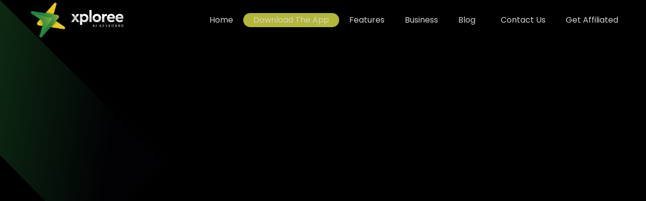

--- FILE ---
content_type: text/html; charset=utf-8
request_url: https://www.google.com/recaptcha/api2/anchor?ar=1&k=6Ld317whAAAAANkgTvGhlOTdKFSq1COEFjJntW1H&co=aHR0cHM6Ly94cGxvcmVlLmNvbTo0NDM.&hl=en&v=PoyoqOPhxBO7pBk68S4YbpHZ&size=normal&anchor-ms=20000&execute-ms=30000&cb=rb3war86x0o6
body_size: 49104
content:
<!DOCTYPE HTML><html dir="ltr" lang="en"><head><meta http-equiv="Content-Type" content="text/html; charset=UTF-8">
<meta http-equiv="X-UA-Compatible" content="IE=edge">
<title>reCAPTCHA</title>
<style type="text/css">
/* cyrillic-ext */
@font-face {
  font-family: 'Roboto';
  font-style: normal;
  font-weight: 400;
  font-stretch: 100%;
  src: url(//fonts.gstatic.com/s/roboto/v48/KFO7CnqEu92Fr1ME7kSn66aGLdTylUAMa3GUBHMdazTgWw.woff2) format('woff2');
  unicode-range: U+0460-052F, U+1C80-1C8A, U+20B4, U+2DE0-2DFF, U+A640-A69F, U+FE2E-FE2F;
}
/* cyrillic */
@font-face {
  font-family: 'Roboto';
  font-style: normal;
  font-weight: 400;
  font-stretch: 100%;
  src: url(//fonts.gstatic.com/s/roboto/v48/KFO7CnqEu92Fr1ME7kSn66aGLdTylUAMa3iUBHMdazTgWw.woff2) format('woff2');
  unicode-range: U+0301, U+0400-045F, U+0490-0491, U+04B0-04B1, U+2116;
}
/* greek-ext */
@font-face {
  font-family: 'Roboto';
  font-style: normal;
  font-weight: 400;
  font-stretch: 100%;
  src: url(//fonts.gstatic.com/s/roboto/v48/KFO7CnqEu92Fr1ME7kSn66aGLdTylUAMa3CUBHMdazTgWw.woff2) format('woff2');
  unicode-range: U+1F00-1FFF;
}
/* greek */
@font-face {
  font-family: 'Roboto';
  font-style: normal;
  font-weight: 400;
  font-stretch: 100%;
  src: url(//fonts.gstatic.com/s/roboto/v48/KFO7CnqEu92Fr1ME7kSn66aGLdTylUAMa3-UBHMdazTgWw.woff2) format('woff2');
  unicode-range: U+0370-0377, U+037A-037F, U+0384-038A, U+038C, U+038E-03A1, U+03A3-03FF;
}
/* math */
@font-face {
  font-family: 'Roboto';
  font-style: normal;
  font-weight: 400;
  font-stretch: 100%;
  src: url(//fonts.gstatic.com/s/roboto/v48/KFO7CnqEu92Fr1ME7kSn66aGLdTylUAMawCUBHMdazTgWw.woff2) format('woff2');
  unicode-range: U+0302-0303, U+0305, U+0307-0308, U+0310, U+0312, U+0315, U+031A, U+0326-0327, U+032C, U+032F-0330, U+0332-0333, U+0338, U+033A, U+0346, U+034D, U+0391-03A1, U+03A3-03A9, U+03B1-03C9, U+03D1, U+03D5-03D6, U+03F0-03F1, U+03F4-03F5, U+2016-2017, U+2034-2038, U+203C, U+2040, U+2043, U+2047, U+2050, U+2057, U+205F, U+2070-2071, U+2074-208E, U+2090-209C, U+20D0-20DC, U+20E1, U+20E5-20EF, U+2100-2112, U+2114-2115, U+2117-2121, U+2123-214F, U+2190, U+2192, U+2194-21AE, U+21B0-21E5, U+21F1-21F2, U+21F4-2211, U+2213-2214, U+2216-22FF, U+2308-230B, U+2310, U+2319, U+231C-2321, U+2336-237A, U+237C, U+2395, U+239B-23B7, U+23D0, U+23DC-23E1, U+2474-2475, U+25AF, U+25B3, U+25B7, U+25BD, U+25C1, U+25CA, U+25CC, U+25FB, U+266D-266F, U+27C0-27FF, U+2900-2AFF, U+2B0E-2B11, U+2B30-2B4C, U+2BFE, U+3030, U+FF5B, U+FF5D, U+1D400-1D7FF, U+1EE00-1EEFF;
}
/* symbols */
@font-face {
  font-family: 'Roboto';
  font-style: normal;
  font-weight: 400;
  font-stretch: 100%;
  src: url(//fonts.gstatic.com/s/roboto/v48/KFO7CnqEu92Fr1ME7kSn66aGLdTylUAMaxKUBHMdazTgWw.woff2) format('woff2');
  unicode-range: U+0001-000C, U+000E-001F, U+007F-009F, U+20DD-20E0, U+20E2-20E4, U+2150-218F, U+2190, U+2192, U+2194-2199, U+21AF, U+21E6-21F0, U+21F3, U+2218-2219, U+2299, U+22C4-22C6, U+2300-243F, U+2440-244A, U+2460-24FF, U+25A0-27BF, U+2800-28FF, U+2921-2922, U+2981, U+29BF, U+29EB, U+2B00-2BFF, U+4DC0-4DFF, U+FFF9-FFFB, U+10140-1018E, U+10190-1019C, U+101A0, U+101D0-101FD, U+102E0-102FB, U+10E60-10E7E, U+1D2C0-1D2D3, U+1D2E0-1D37F, U+1F000-1F0FF, U+1F100-1F1AD, U+1F1E6-1F1FF, U+1F30D-1F30F, U+1F315, U+1F31C, U+1F31E, U+1F320-1F32C, U+1F336, U+1F378, U+1F37D, U+1F382, U+1F393-1F39F, U+1F3A7-1F3A8, U+1F3AC-1F3AF, U+1F3C2, U+1F3C4-1F3C6, U+1F3CA-1F3CE, U+1F3D4-1F3E0, U+1F3ED, U+1F3F1-1F3F3, U+1F3F5-1F3F7, U+1F408, U+1F415, U+1F41F, U+1F426, U+1F43F, U+1F441-1F442, U+1F444, U+1F446-1F449, U+1F44C-1F44E, U+1F453, U+1F46A, U+1F47D, U+1F4A3, U+1F4B0, U+1F4B3, U+1F4B9, U+1F4BB, U+1F4BF, U+1F4C8-1F4CB, U+1F4D6, U+1F4DA, U+1F4DF, U+1F4E3-1F4E6, U+1F4EA-1F4ED, U+1F4F7, U+1F4F9-1F4FB, U+1F4FD-1F4FE, U+1F503, U+1F507-1F50B, U+1F50D, U+1F512-1F513, U+1F53E-1F54A, U+1F54F-1F5FA, U+1F610, U+1F650-1F67F, U+1F687, U+1F68D, U+1F691, U+1F694, U+1F698, U+1F6AD, U+1F6B2, U+1F6B9-1F6BA, U+1F6BC, U+1F6C6-1F6CF, U+1F6D3-1F6D7, U+1F6E0-1F6EA, U+1F6F0-1F6F3, U+1F6F7-1F6FC, U+1F700-1F7FF, U+1F800-1F80B, U+1F810-1F847, U+1F850-1F859, U+1F860-1F887, U+1F890-1F8AD, U+1F8B0-1F8BB, U+1F8C0-1F8C1, U+1F900-1F90B, U+1F93B, U+1F946, U+1F984, U+1F996, U+1F9E9, U+1FA00-1FA6F, U+1FA70-1FA7C, U+1FA80-1FA89, U+1FA8F-1FAC6, U+1FACE-1FADC, U+1FADF-1FAE9, U+1FAF0-1FAF8, U+1FB00-1FBFF;
}
/* vietnamese */
@font-face {
  font-family: 'Roboto';
  font-style: normal;
  font-weight: 400;
  font-stretch: 100%;
  src: url(//fonts.gstatic.com/s/roboto/v48/KFO7CnqEu92Fr1ME7kSn66aGLdTylUAMa3OUBHMdazTgWw.woff2) format('woff2');
  unicode-range: U+0102-0103, U+0110-0111, U+0128-0129, U+0168-0169, U+01A0-01A1, U+01AF-01B0, U+0300-0301, U+0303-0304, U+0308-0309, U+0323, U+0329, U+1EA0-1EF9, U+20AB;
}
/* latin-ext */
@font-face {
  font-family: 'Roboto';
  font-style: normal;
  font-weight: 400;
  font-stretch: 100%;
  src: url(//fonts.gstatic.com/s/roboto/v48/KFO7CnqEu92Fr1ME7kSn66aGLdTylUAMa3KUBHMdazTgWw.woff2) format('woff2');
  unicode-range: U+0100-02BA, U+02BD-02C5, U+02C7-02CC, U+02CE-02D7, U+02DD-02FF, U+0304, U+0308, U+0329, U+1D00-1DBF, U+1E00-1E9F, U+1EF2-1EFF, U+2020, U+20A0-20AB, U+20AD-20C0, U+2113, U+2C60-2C7F, U+A720-A7FF;
}
/* latin */
@font-face {
  font-family: 'Roboto';
  font-style: normal;
  font-weight: 400;
  font-stretch: 100%;
  src: url(//fonts.gstatic.com/s/roboto/v48/KFO7CnqEu92Fr1ME7kSn66aGLdTylUAMa3yUBHMdazQ.woff2) format('woff2');
  unicode-range: U+0000-00FF, U+0131, U+0152-0153, U+02BB-02BC, U+02C6, U+02DA, U+02DC, U+0304, U+0308, U+0329, U+2000-206F, U+20AC, U+2122, U+2191, U+2193, U+2212, U+2215, U+FEFF, U+FFFD;
}
/* cyrillic-ext */
@font-face {
  font-family: 'Roboto';
  font-style: normal;
  font-weight: 500;
  font-stretch: 100%;
  src: url(//fonts.gstatic.com/s/roboto/v48/KFO7CnqEu92Fr1ME7kSn66aGLdTylUAMa3GUBHMdazTgWw.woff2) format('woff2');
  unicode-range: U+0460-052F, U+1C80-1C8A, U+20B4, U+2DE0-2DFF, U+A640-A69F, U+FE2E-FE2F;
}
/* cyrillic */
@font-face {
  font-family: 'Roboto';
  font-style: normal;
  font-weight: 500;
  font-stretch: 100%;
  src: url(//fonts.gstatic.com/s/roboto/v48/KFO7CnqEu92Fr1ME7kSn66aGLdTylUAMa3iUBHMdazTgWw.woff2) format('woff2');
  unicode-range: U+0301, U+0400-045F, U+0490-0491, U+04B0-04B1, U+2116;
}
/* greek-ext */
@font-face {
  font-family: 'Roboto';
  font-style: normal;
  font-weight: 500;
  font-stretch: 100%;
  src: url(//fonts.gstatic.com/s/roboto/v48/KFO7CnqEu92Fr1ME7kSn66aGLdTylUAMa3CUBHMdazTgWw.woff2) format('woff2');
  unicode-range: U+1F00-1FFF;
}
/* greek */
@font-face {
  font-family: 'Roboto';
  font-style: normal;
  font-weight: 500;
  font-stretch: 100%;
  src: url(//fonts.gstatic.com/s/roboto/v48/KFO7CnqEu92Fr1ME7kSn66aGLdTylUAMa3-UBHMdazTgWw.woff2) format('woff2');
  unicode-range: U+0370-0377, U+037A-037F, U+0384-038A, U+038C, U+038E-03A1, U+03A3-03FF;
}
/* math */
@font-face {
  font-family: 'Roboto';
  font-style: normal;
  font-weight: 500;
  font-stretch: 100%;
  src: url(//fonts.gstatic.com/s/roboto/v48/KFO7CnqEu92Fr1ME7kSn66aGLdTylUAMawCUBHMdazTgWw.woff2) format('woff2');
  unicode-range: U+0302-0303, U+0305, U+0307-0308, U+0310, U+0312, U+0315, U+031A, U+0326-0327, U+032C, U+032F-0330, U+0332-0333, U+0338, U+033A, U+0346, U+034D, U+0391-03A1, U+03A3-03A9, U+03B1-03C9, U+03D1, U+03D5-03D6, U+03F0-03F1, U+03F4-03F5, U+2016-2017, U+2034-2038, U+203C, U+2040, U+2043, U+2047, U+2050, U+2057, U+205F, U+2070-2071, U+2074-208E, U+2090-209C, U+20D0-20DC, U+20E1, U+20E5-20EF, U+2100-2112, U+2114-2115, U+2117-2121, U+2123-214F, U+2190, U+2192, U+2194-21AE, U+21B0-21E5, U+21F1-21F2, U+21F4-2211, U+2213-2214, U+2216-22FF, U+2308-230B, U+2310, U+2319, U+231C-2321, U+2336-237A, U+237C, U+2395, U+239B-23B7, U+23D0, U+23DC-23E1, U+2474-2475, U+25AF, U+25B3, U+25B7, U+25BD, U+25C1, U+25CA, U+25CC, U+25FB, U+266D-266F, U+27C0-27FF, U+2900-2AFF, U+2B0E-2B11, U+2B30-2B4C, U+2BFE, U+3030, U+FF5B, U+FF5D, U+1D400-1D7FF, U+1EE00-1EEFF;
}
/* symbols */
@font-face {
  font-family: 'Roboto';
  font-style: normal;
  font-weight: 500;
  font-stretch: 100%;
  src: url(//fonts.gstatic.com/s/roboto/v48/KFO7CnqEu92Fr1ME7kSn66aGLdTylUAMaxKUBHMdazTgWw.woff2) format('woff2');
  unicode-range: U+0001-000C, U+000E-001F, U+007F-009F, U+20DD-20E0, U+20E2-20E4, U+2150-218F, U+2190, U+2192, U+2194-2199, U+21AF, U+21E6-21F0, U+21F3, U+2218-2219, U+2299, U+22C4-22C6, U+2300-243F, U+2440-244A, U+2460-24FF, U+25A0-27BF, U+2800-28FF, U+2921-2922, U+2981, U+29BF, U+29EB, U+2B00-2BFF, U+4DC0-4DFF, U+FFF9-FFFB, U+10140-1018E, U+10190-1019C, U+101A0, U+101D0-101FD, U+102E0-102FB, U+10E60-10E7E, U+1D2C0-1D2D3, U+1D2E0-1D37F, U+1F000-1F0FF, U+1F100-1F1AD, U+1F1E6-1F1FF, U+1F30D-1F30F, U+1F315, U+1F31C, U+1F31E, U+1F320-1F32C, U+1F336, U+1F378, U+1F37D, U+1F382, U+1F393-1F39F, U+1F3A7-1F3A8, U+1F3AC-1F3AF, U+1F3C2, U+1F3C4-1F3C6, U+1F3CA-1F3CE, U+1F3D4-1F3E0, U+1F3ED, U+1F3F1-1F3F3, U+1F3F5-1F3F7, U+1F408, U+1F415, U+1F41F, U+1F426, U+1F43F, U+1F441-1F442, U+1F444, U+1F446-1F449, U+1F44C-1F44E, U+1F453, U+1F46A, U+1F47D, U+1F4A3, U+1F4B0, U+1F4B3, U+1F4B9, U+1F4BB, U+1F4BF, U+1F4C8-1F4CB, U+1F4D6, U+1F4DA, U+1F4DF, U+1F4E3-1F4E6, U+1F4EA-1F4ED, U+1F4F7, U+1F4F9-1F4FB, U+1F4FD-1F4FE, U+1F503, U+1F507-1F50B, U+1F50D, U+1F512-1F513, U+1F53E-1F54A, U+1F54F-1F5FA, U+1F610, U+1F650-1F67F, U+1F687, U+1F68D, U+1F691, U+1F694, U+1F698, U+1F6AD, U+1F6B2, U+1F6B9-1F6BA, U+1F6BC, U+1F6C6-1F6CF, U+1F6D3-1F6D7, U+1F6E0-1F6EA, U+1F6F0-1F6F3, U+1F6F7-1F6FC, U+1F700-1F7FF, U+1F800-1F80B, U+1F810-1F847, U+1F850-1F859, U+1F860-1F887, U+1F890-1F8AD, U+1F8B0-1F8BB, U+1F8C0-1F8C1, U+1F900-1F90B, U+1F93B, U+1F946, U+1F984, U+1F996, U+1F9E9, U+1FA00-1FA6F, U+1FA70-1FA7C, U+1FA80-1FA89, U+1FA8F-1FAC6, U+1FACE-1FADC, U+1FADF-1FAE9, U+1FAF0-1FAF8, U+1FB00-1FBFF;
}
/* vietnamese */
@font-face {
  font-family: 'Roboto';
  font-style: normal;
  font-weight: 500;
  font-stretch: 100%;
  src: url(//fonts.gstatic.com/s/roboto/v48/KFO7CnqEu92Fr1ME7kSn66aGLdTylUAMa3OUBHMdazTgWw.woff2) format('woff2');
  unicode-range: U+0102-0103, U+0110-0111, U+0128-0129, U+0168-0169, U+01A0-01A1, U+01AF-01B0, U+0300-0301, U+0303-0304, U+0308-0309, U+0323, U+0329, U+1EA0-1EF9, U+20AB;
}
/* latin-ext */
@font-face {
  font-family: 'Roboto';
  font-style: normal;
  font-weight: 500;
  font-stretch: 100%;
  src: url(//fonts.gstatic.com/s/roboto/v48/KFO7CnqEu92Fr1ME7kSn66aGLdTylUAMa3KUBHMdazTgWw.woff2) format('woff2');
  unicode-range: U+0100-02BA, U+02BD-02C5, U+02C7-02CC, U+02CE-02D7, U+02DD-02FF, U+0304, U+0308, U+0329, U+1D00-1DBF, U+1E00-1E9F, U+1EF2-1EFF, U+2020, U+20A0-20AB, U+20AD-20C0, U+2113, U+2C60-2C7F, U+A720-A7FF;
}
/* latin */
@font-face {
  font-family: 'Roboto';
  font-style: normal;
  font-weight: 500;
  font-stretch: 100%;
  src: url(//fonts.gstatic.com/s/roboto/v48/KFO7CnqEu92Fr1ME7kSn66aGLdTylUAMa3yUBHMdazQ.woff2) format('woff2');
  unicode-range: U+0000-00FF, U+0131, U+0152-0153, U+02BB-02BC, U+02C6, U+02DA, U+02DC, U+0304, U+0308, U+0329, U+2000-206F, U+20AC, U+2122, U+2191, U+2193, U+2212, U+2215, U+FEFF, U+FFFD;
}
/* cyrillic-ext */
@font-face {
  font-family: 'Roboto';
  font-style: normal;
  font-weight: 900;
  font-stretch: 100%;
  src: url(//fonts.gstatic.com/s/roboto/v48/KFO7CnqEu92Fr1ME7kSn66aGLdTylUAMa3GUBHMdazTgWw.woff2) format('woff2');
  unicode-range: U+0460-052F, U+1C80-1C8A, U+20B4, U+2DE0-2DFF, U+A640-A69F, U+FE2E-FE2F;
}
/* cyrillic */
@font-face {
  font-family: 'Roboto';
  font-style: normal;
  font-weight: 900;
  font-stretch: 100%;
  src: url(//fonts.gstatic.com/s/roboto/v48/KFO7CnqEu92Fr1ME7kSn66aGLdTylUAMa3iUBHMdazTgWw.woff2) format('woff2');
  unicode-range: U+0301, U+0400-045F, U+0490-0491, U+04B0-04B1, U+2116;
}
/* greek-ext */
@font-face {
  font-family: 'Roboto';
  font-style: normal;
  font-weight: 900;
  font-stretch: 100%;
  src: url(//fonts.gstatic.com/s/roboto/v48/KFO7CnqEu92Fr1ME7kSn66aGLdTylUAMa3CUBHMdazTgWw.woff2) format('woff2');
  unicode-range: U+1F00-1FFF;
}
/* greek */
@font-face {
  font-family: 'Roboto';
  font-style: normal;
  font-weight: 900;
  font-stretch: 100%;
  src: url(//fonts.gstatic.com/s/roboto/v48/KFO7CnqEu92Fr1ME7kSn66aGLdTylUAMa3-UBHMdazTgWw.woff2) format('woff2');
  unicode-range: U+0370-0377, U+037A-037F, U+0384-038A, U+038C, U+038E-03A1, U+03A3-03FF;
}
/* math */
@font-face {
  font-family: 'Roboto';
  font-style: normal;
  font-weight: 900;
  font-stretch: 100%;
  src: url(//fonts.gstatic.com/s/roboto/v48/KFO7CnqEu92Fr1ME7kSn66aGLdTylUAMawCUBHMdazTgWw.woff2) format('woff2');
  unicode-range: U+0302-0303, U+0305, U+0307-0308, U+0310, U+0312, U+0315, U+031A, U+0326-0327, U+032C, U+032F-0330, U+0332-0333, U+0338, U+033A, U+0346, U+034D, U+0391-03A1, U+03A3-03A9, U+03B1-03C9, U+03D1, U+03D5-03D6, U+03F0-03F1, U+03F4-03F5, U+2016-2017, U+2034-2038, U+203C, U+2040, U+2043, U+2047, U+2050, U+2057, U+205F, U+2070-2071, U+2074-208E, U+2090-209C, U+20D0-20DC, U+20E1, U+20E5-20EF, U+2100-2112, U+2114-2115, U+2117-2121, U+2123-214F, U+2190, U+2192, U+2194-21AE, U+21B0-21E5, U+21F1-21F2, U+21F4-2211, U+2213-2214, U+2216-22FF, U+2308-230B, U+2310, U+2319, U+231C-2321, U+2336-237A, U+237C, U+2395, U+239B-23B7, U+23D0, U+23DC-23E1, U+2474-2475, U+25AF, U+25B3, U+25B7, U+25BD, U+25C1, U+25CA, U+25CC, U+25FB, U+266D-266F, U+27C0-27FF, U+2900-2AFF, U+2B0E-2B11, U+2B30-2B4C, U+2BFE, U+3030, U+FF5B, U+FF5D, U+1D400-1D7FF, U+1EE00-1EEFF;
}
/* symbols */
@font-face {
  font-family: 'Roboto';
  font-style: normal;
  font-weight: 900;
  font-stretch: 100%;
  src: url(//fonts.gstatic.com/s/roboto/v48/KFO7CnqEu92Fr1ME7kSn66aGLdTylUAMaxKUBHMdazTgWw.woff2) format('woff2');
  unicode-range: U+0001-000C, U+000E-001F, U+007F-009F, U+20DD-20E0, U+20E2-20E4, U+2150-218F, U+2190, U+2192, U+2194-2199, U+21AF, U+21E6-21F0, U+21F3, U+2218-2219, U+2299, U+22C4-22C6, U+2300-243F, U+2440-244A, U+2460-24FF, U+25A0-27BF, U+2800-28FF, U+2921-2922, U+2981, U+29BF, U+29EB, U+2B00-2BFF, U+4DC0-4DFF, U+FFF9-FFFB, U+10140-1018E, U+10190-1019C, U+101A0, U+101D0-101FD, U+102E0-102FB, U+10E60-10E7E, U+1D2C0-1D2D3, U+1D2E0-1D37F, U+1F000-1F0FF, U+1F100-1F1AD, U+1F1E6-1F1FF, U+1F30D-1F30F, U+1F315, U+1F31C, U+1F31E, U+1F320-1F32C, U+1F336, U+1F378, U+1F37D, U+1F382, U+1F393-1F39F, U+1F3A7-1F3A8, U+1F3AC-1F3AF, U+1F3C2, U+1F3C4-1F3C6, U+1F3CA-1F3CE, U+1F3D4-1F3E0, U+1F3ED, U+1F3F1-1F3F3, U+1F3F5-1F3F7, U+1F408, U+1F415, U+1F41F, U+1F426, U+1F43F, U+1F441-1F442, U+1F444, U+1F446-1F449, U+1F44C-1F44E, U+1F453, U+1F46A, U+1F47D, U+1F4A3, U+1F4B0, U+1F4B3, U+1F4B9, U+1F4BB, U+1F4BF, U+1F4C8-1F4CB, U+1F4D6, U+1F4DA, U+1F4DF, U+1F4E3-1F4E6, U+1F4EA-1F4ED, U+1F4F7, U+1F4F9-1F4FB, U+1F4FD-1F4FE, U+1F503, U+1F507-1F50B, U+1F50D, U+1F512-1F513, U+1F53E-1F54A, U+1F54F-1F5FA, U+1F610, U+1F650-1F67F, U+1F687, U+1F68D, U+1F691, U+1F694, U+1F698, U+1F6AD, U+1F6B2, U+1F6B9-1F6BA, U+1F6BC, U+1F6C6-1F6CF, U+1F6D3-1F6D7, U+1F6E0-1F6EA, U+1F6F0-1F6F3, U+1F6F7-1F6FC, U+1F700-1F7FF, U+1F800-1F80B, U+1F810-1F847, U+1F850-1F859, U+1F860-1F887, U+1F890-1F8AD, U+1F8B0-1F8BB, U+1F8C0-1F8C1, U+1F900-1F90B, U+1F93B, U+1F946, U+1F984, U+1F996, U+1F9E9, U+1FA00-1FA6F, U+1FA70-1FA7C, U+1FA80-1FA89, U+1FA8F-1FAC6, U+1FACE-1FADC, U+1FADF-1FAE9, U+1FAF0-1FAF8, U+1FB00-1FBFF;
}
/* vietnamese */
@font-face {
  font-family: 'Roboto';
  font-style: normal;
  font-weight: 900;
  font-stretch: 100%;
  src: url(//fonts.gstatic.com/s/roboto/v48/KFO7CnqEu92Fr1ME7kSn66aGLdTylUAMa3OUBHMdazTgWw.woff2) format('woff2');
  unicode-range: U+0102-0103, U+0110-0111, U+0128-0129, U+0168-0169, U+01A0-01A1, U+01AF-01B0, U+0300-0301, U+0303-0304, U+0308-0309, U+0323, U+0329, U+1EA0-1EF9, U+20AB;
}
/* latin-ext */
@font-face {
  font-family: 'Roboto';
  font-style: normal;
  font-weight: 900;
  font-stretch: 100%;
  src: url(//fonts.gstatic.com/s/roboto/v48/KFO7CnqEu92Fr1ME7kSn66aGLdTylUAMa3KUBHMdazTgWw.woff2) format('woff2');
  unicode-range: U+0100-02BA, U+02BD-02C5, U+02C7-02CC, U+02CE-02D7, U+02DD-02FF, U+0304, U+0308, U+0329, U+1D00-1DBF, U+1E00-1E9F, U+1EF2-1EFF, U+2020, U+20A0-20AB, U+20AD-20C0, U+2113, U+2C60-2C7F, U+A720-A7FF;
}
/* latin */
@font-face {
  font-family: 'Roboto';
  font-style: normal;
  font-weight: 900;
  font-stretch: 100%;
  src: url(//fonts.gstatic.com/s/roboto/v48/KFO7CnqEu92Fr1ME7kSn66aGLdTylUAMa3yUBHMdazQ.woff2) format('woff2');
  unicode-range: U+0000-00FF, U+0131, U+0152-0153, U+02BB-02BC, U+02C6, U+02DA, U+02DC, U+0304, U+0308, U+0329, U+2000-206F, U+20AC, U+2122, U+2191, U+2193, U+2212, U+2215, U+FEFF, U+FFFD;
}

</style>
<link rel="stylesheet" type="text/css" href="https://www.gstatic.com/recaptcha/releases/PoyoqOPhxBO7pBk68S4YbpHZ/styles__ltr.css">
<script nonce="2QXNSfBpN6p-rLYJiiNmhA" type="text/javascript">window['__recaptcha_api'] = 'https://www.google.com/recaptcha/api2/';</script>
<script type="text/javascript" src="https://www.gstatic.com/recaptcha/releases/PoyoqOPhxBO7pBk68S4YbpHZ/recaptcha__en.js" nonce="2QXNSfBpN6p-rLYJiiNmhA">
      
    </script></head>
<body><div id="rc-anchor-alert" class="rc-anchor-alert"></div>
<input type="hidden" id="recaptcha-token" value="[base64]">
<script type="text/javascript" nonce="2QXNSfBpN6p-rLYJiiNmhA">
      recaptcha.anchor.Main.init("[\x22ainput\x22,[\x22bgdata\x22,\x22\x22,\[base64]/[base64]/[base64]/KE4oMTI0LHYsdi5HKSxMWihsLHYpKTpOKDEyNCx2LGwpLFYpLHYpLFQpKSxGKDE3MSx2KX0scjc9ZnVuY3Rpb24obCl7cmV0dXJuIGx9LEM9ZnVuY3Rpb24obCxWLHYpe04odixsLFYpLFZbYWtdPTI3OTZ9LG49ZnVuY3Rpb24obCxWKXtWLlg9KChWLlg/[base64]/[base64]/[base64]/[base64]/[base64]/[base64]/[base64]/[base64]/[base64]/[base64]/[base64]\\u003d\x22,\[base64]\\u003d\x22,\x22RWdxw7vCjWYpw4LDg1bDjcKQw54JAMKEwoNsX8OiEj3Dsz1zwqFQw7Ulwr/CkjrDosKzOFvDijTDmQ7DlSnCnE5pwpYlUWnCi3zCqFk1NsKCw5LDpsKfAyHDnlRww5zDl8O5wqNUGWzDuMKRfsKQLMOKwr17EBzCp8KzYCHDjsK1C3ZBUsO9w73ChAvCm8Ktw6nChCnCsSAew5nDpMKUUsKUw4bCtMK+w7nCgH/DkwI7BcOCGVnCjn7DmVAHGMKXIjEdw7tpPitbAcOhwpXCtcKGf8Kqw5vDgkoEwqQawrLClhnDicOUwppiwrnDtQzDgyjDlll8S8OwP0rCrR7Djz/[base64]/wrYIKV7Crh/CmcKRKDFFesKuGT7Cu2XCvWh2UTE4w5rCt8KpwrPCnWPDtMOjwow2LcKcw7PCikjCl8K7ccKJw6MIBsKTwo/Dh07DthfClMKswr7CviHDssK+ZMOmw7fCh2UmBsK6wpFhcsOMYBt0TcK5w441wrJnw5nDi3UjwojDgnh+eWcrFMKVHiYjPETDs3l4Tx9wKjceaBHDhTzDig/[base64]/DhcOLQh/Cn1/Di8Opw6jCgmbCocKCwoJFwqV6wpshwotxWcOBU0HCmMOta0VHNMK1w49yf1Mdw4EwwqLDpFVde8Oxwrw7w5dBDcORVcKqwrnDgsK0Q3/CpyzCuF7DhcOoC8KQwoETLjTCshTCmMO/wobCpsK2w6bCrn7ClMOMwp3Dg8OrwrjCq8OoF8KzYEAWHCPCpcORw6/DrRJ0SgxSFcOSPRQYwrHDhzLDocO2wpjDp8Oqw5bDvhPDuCsQw7XCqhjDl0sow7rCjMKKdcKtw4LDmcOKw65JwqBaw6rCuHgIw4haw6R/XMKvwpfDg8OaGsKIwo3CgzPCt8KLwoTChcKuXGrCgcOFw6s+w55qw58pw4ItwqPDqWHCt8KGw53Cn8KVw7bDqcO1w51Bwp/[base64]/CtyzDjMKCQUbCgcKZwprCv8KxD8KOw4jDrMOpw53CkmrCknovwqfDjcO6wpMFw40Ow7/CjsK6w5QUd8KDFMKyYsKSw6XDj0UofF4fw6vCqh8/wpzDtsOCw4x9AsK/[base64]/Ci8Ocw4fCscOJUxzDgQ7DrSd+woNfw4gHGi88wqTDqcKPe0FqecK6w6wuBiAtwqBSQizCkwYKUcOzwoo8wr12KcO6fsKCbxx3w7jCnAdbKT8jQMOSw70bNcK/wovCoHkNwrHClMK1w70Uw5Mlwr/ChMK5wpfCvsKeDGbDu8Ksw5Zhw6Zhw7VmwokcPMK1RcOgwpEfw5chZTDCrjzDr8K5bsOzMCIaw65LaMOeT1zCom0qG8OhGcO7CMKqecOpwp/DrMO/[base64]/CmBXDoyVzw50Ow4okw4HDpMKVwobCoMOSNX/DmMOdQR4Aw6h6wrhrwqBHw4MzGEt5w7TDisOiw4PCncKzwohLTGRKwp5TLFnClsOowo/ChsKmwporw7o6IUxkJidXZXRqw6xlwr/CvMK0wpPCiAbDsMK2w4vDpldIw7hXw6Rhw77DhyLDrMKqw6rCkMO/w4rChy8DT8K6asKTw7dHWcKSwp/[base64]/[base64]/w4EZwoUUbcOwwqxVwp3CusOqw58vwqzDusKNw6/[base64]/w4Q+wqVEw4AawqdhwqJ6VsOxB8KmFMOfUMKSwoQUEsOXS8OGwq3DiRzCgcO3CUjCg8OFw7VMw5xof3NyXHTDtiEWwpDChcO9e18MwoLCnynDq3wSbcOWWkBpemUfMcKIXkliOMOiIMOCBUnDgcOQSXTDqMK0wpp/UGfCnsO/wpbDsU3DkWPDgmpywqbCucKMBsKcW8OmWW7DrcKVSsO/[base64]/CoMK5Pg09dUwWPMKdQQvDnsOoCj3Cm0QKB8Kdw6nCt8KGw5BHZMKONcKwwrMJw5oFbQrCnsOIw5/Dn8K0Kjtew6wgwoTDhsKDUsKCZsOjUcKKYcKwaXxTwpkjYyUKBC/Dj3JKw7bDsDthw7poURZpbcOOKsKhwpAFO8K6Lh8dwqt2acK0w512Y8OFw4gSw6QuOn3DosOow4wmN8KAwq4sSMOxSGbCrhDCpjDCnFvCj3DCoT1uL8O7a8O/wpAeOw9jBsKqwrfDqi8fXsOuw756LsOqEsO5wrFwwqY/w7Euw7/DhXLCh8OWYMK3MsO4LiDDtsO2wrFSHU/Ch3F9w71vw4LDukEMw6I/cnNrRXjCozY4LsKLEcKew6ZCQ8O/wqDCqMOHwoV3HAnCvMKKw5PDk8K5e8KhBQt4NkYIwpEtw6IEw45lwrTCuhvCqcKRw7FzwrN7GMOjPg3CrQRZwrXChsOewpTCjzHChGokdsKRXMKlO8KnR8K7AB7CjDVeMSkeJlbDmCgFwpfDj8K7HsKcw6QQOcO2d8KtUMKVdnwxcSJ6bgzDi3ISwptaw6TDhQR/f8Krw5zDjcOoA8Kqw7wRAEIZOsK8wrTCuA/[base64]/IUp+w4YzwqoaXsOVKRx5bcK1VkXDr0kmZMO/[base64]/dGTDhh/Cv8KIJcKxPBc3w5F6XSPCgmZYwqsIw53DksKwN2zCs2rDicKdQMKRbcOvw6RpWcOMBcK0d1TDohFYcsO/wo3CsXEQw4/DjcKJVMKuV8OfPVdEwopQwrhFwpQeKA5YSFbCkgLCqsOGNBcaw5TCjMOOwq/Cuz5Tw6gZw5LDqjTDvx8JwqHCgMOSFcO7GMKrw58uJ8KQwpc7wpHCh8KESEM9VcO6KMK8w6fDqVISw5Q5wpbChzLDm0lOfMKRw5IHwrwtB2PDmsOuZkXDoVhjZsKEGm3DpHnDqiHDlxN/[base64]/Dj0/CkEx2w6YrWMKBTcOjw6TCiMKKLxPDo8Obwq/[base64]/DmmPDrcKPbsKsT0U+RMO8wph+wpTDvAvDisO3UMKGQBvDpsKhZsK2w7oAQyw2HV8sZMOUfVrCksO5bsKzw4LCr8OrU8O0w5phwq7CrsKjw4kmw7gXIcOpBHB4w7FuacOFw499wqI/[base64]/W8KowrpVwoVdw7vCsnFswoFIQAbDjsOqLMOpAhrDpBZKGmrDg2zChsOkSsOUPyEVZ27DocObwrLCshHDhjZswr3DphLDj8KVw5LCr8KCScO9w4jDsMO6Tww6HMKgw6LDvE9cw6/Dp1nDtcKZd0XDow4VXzsaw57CqX/[base64]/[base64]/[base64]/IMKiwrV/wpDDtzbDo8KlFDHCkyk4OsOyOELCny96HB5MWcKYw6nChcOaw515H0rCncKqfgJLw7cHO3HDqUvCoMOKbsK4XMOvZMKgw53Ckg7DkXvCp8KTw4Npw6d4a8K9wovDtTLChlLCpEzDvX/ClxnCsB/ChxMvdgTDvHlUNjZjEcOyfRfDuMKKwr/CucKcw4NBw4YYwq3DpU/[base64]/wpjCrQXCl8KvEsKuUEtxZArDgsO5wp3DgmjCpXnDn8OSwrVHLsO8wo/DpyDCizlLw4cpAMKew4HClcKSw6PCvsOZajLDgcOhKmPCjhNZQcKRw6Mac1lYeGUzw55vwqEuYlJkwqnDhMKoNVXCmzwPUcOIalzDqMKZecOdw5giGH/[base64]/Dm2nCuQ3DpcK/[base64]/ClcOWw7grBQAdw50LDgDDk0jDi1Fmw5LDpsK5AXfCrwsHZsOFAsO5w6bDjVcZw4ZGw6/Cjj1MSsO4wpPCo8OewovDrMKRwqFneMKTwpkfwrfDp0N+fkMXV8KVw4zDmcKVwrXCmMKWaHkcUwpgKsKRw4hNw6BUw7vDp8Ovw5nDtlZuwoN4wqjDicOFw5TChcKyJQpgwqgXSDhlwr3CqDp5woENwqHCgcKzwqZBEHctNMO/w65/w4QzSC5dJsOaw74ffnY7Qg7CkDHDviANwo3CjxnDnMKyBWJMP8K8wrXDpXzCswgkVBHDn8OXw44lwqEMMMKew7XDk8KdworDj8Obwq3Do8KJPMOewrPCsTPCu8KvwpNWYsKOB193woTCtsKuw5TCmi7Dq09zw7nDkX8Vw7ZEw4/CgcOKZBbCksOrw6JUwqHCqUArfhLCu0PDt8Oww7XCgMKdOMOuw7tyNMO7w6rCk8OcTBTDlHnDrWhIwr/CgwzCnMKPAihceEnDksOEAsK3IR3Dg3TDu8O0wo0mw7jCjwHDiDVrw7PDnTrCtQzDkMKQY8KVw5LCgUIKfUfDvEUnB8ODTMOCeGMIJjrDpFFHNnvCgjk6w5hrwozCs8Kpb8OYwrbCvsO3wp/ClEN2HsKIR2bCqQcOw4vCi8KkQGYLf8OZwpU8w7QIDS7DhsKTTsKiTx3CgGTDv8Ofw7NINF8Le39PwoB1woh4wpXDg8Kuw4nCsibDrBp5ZMKow74IEB7ChMOEwoBiEAt0w6MIWMKkKwPDrwopw5TDgA3CsWEkem8tAzzDqjouwp3DsMOiKhF8CMKQwo9mf8KSw6/DunU9K08dacONdcKjwpTDocOJw44uw5nDhFjCucKNw4gBw5d/[base64]/ClynCm8OPIMOsHMOTwr5GDsO6HcOXw7guE8Kzw6bDp8KvGEwGw44jFsKTwoYaw7ElwpjCjAbCl3bDusKzw6DCgMOTwo3CnyLCiMK3w4rCscOoWcO5WGxcL0xnBwbDqkEBw4fCmmbCqsOjIg1JWMK3TBbDmRXCjGvDiMO+KcKhXxDDrcKtRx/ChMO7BsKLckvCg0jDvx7DgA99aMOmwoonw63CnMKZwp3CoVrCq1VjKwNOE09USMK1HB9gw63CrMK6ES05XcOvMA5swqvDisOgwptrw5bDjnvDuATCucK2AH7DtG99MnNoJEoTw5QQw57CgFLCpcKvwp/CvFZLworDv0QFw5LCqDNlDijCriTDncKOw7kKw67CksOiw5/[base64]/Cp8KKw6DDshXCvWfDiQ3CtjkXw5nCu8KPw5/[base64]/w7AaQ8K/w5Z9UsOCwrHClgjCucKHdl7CrsKnB8O4B8OZw5fDj8OOYjjDlsOIwq7Cp8OQWMOswq/[base64]/CocO1TjrDhRxwwrrChsK7w4orwoDDp8OCasKkTEbCuTbCmsOgw5LCo0cPworDkcOFwpXDnWsWw69Uw6ggUMKRI8KiwqTDlmhHw74uwq7DjQsqwoLDu8KmcgLDhMOUDsOvBDwUDVnCsgR/wprDkcOfTsOLwoTCu8OSBCw3w4Few6IOLcOjH8KPNgwoHcOAaCA4w74NLMOuwp/[base64]/[base64]/V8ObUyHCu09qwoN5w4HDq2NSwoB8LMOlCUTCmDTCnnNIBAhNwp9NwqXCiFNYwoFcwrVuZAPCksO+JMOewo/[base64]/[base64]/wqLDsXjDh0XDvMKifkl8wrPDl8KrwqvDpcKMOcKTw7NqUTvCgmIswobDqgwMd8K7EMKzbDXCk8OHCsOFD8KDwrxKw7nCv3/CkMOQTsKEcMK4woACNMK/w4x4wpvDj8OdKWw7UsKzw5ZlbsKad2zCuMORwp17WMO0w4XCqiXCrlwcwrgXwqhkVcK3csKLGDLDmls9fMKjwpPCjMKyw63DvsKnw6TDjy3Cj3XCgcKlwr7ClMKBw7TClCfDm8KeNsKgaWLDkcOrwqzDq8Kaw7bCgMOBwpFTY8KJwrFcfhc0woh+wqUlIcK/wpfDkW/DjsK/w6/[base64]/DqlFBNsKWAsONMMKadUd5AcKyfsOow6FDYRzDqEjClMKpRV4DFyRSwqYzLMKDw6RNw7zCjy1lw6TDiDHDjMOaw4vDiS/DuT/DtAdYwrTDoywsbsOIAWDCijHDm8K+woUzFTtCw65MDsOnScK+V0kwLDjCvnvCtcKEGsOAcMOZQkDCv8K3e8KDSUDCklbDh8KVMcOwwqHDriABcRorwoTDvMKkw5fDsMOLw7TCgsK0S3pxw7jDik/[base64]/DjMKOQMK+wp4nUsObwqXChR0hJcK9wqQuw5UewrrDocKHwo8wCcKtesOgwoPCkwvCmXDDs1B/[base64]/Di8K/w4PDtXA2wrXClMO5VMOYWMO2wrQtS3txw5bDjMOVwpVKcBbDg8OQworCl3tsw5zDh8OfC1nDssKGUgTCtMOWLQvCilYawrDCkyXDmltZw6BnQ8KEKl5bwoXCr8Knw7XDnMK0w4PDqmZGEcKDw4rCt8KZak17w4XDjUVNw4PDkHZPw5fCgcOdCmHDo1nCscKXZWkgw4/Cv8OHw6sowovCssO2wqBuw5jCu8K1D1FzQQNgKMKKw5PDi0A8w501QwnDp8OXRsKgCcO1BxRKwq/DlhgDw6jCszbCvcOCwqgfWsONwpp5XcKIZ8Kyw4Epw4LCkcKDSk3DlcKJw5nDsMKBwpPDpMK3Ag0Tw4N/Zn3Ds8OrwqDCvsKywpXCt8KywpDDhh3DpmYWwrnDlMKnQBJcKXvDrRhrw4XCrcKiwpjDnEnCkcKNw41Hw67CgMKMw55pcsKfw5rCkz3DiT3DpVRmQ0zCqGk2dikmwrdsc8O1QXs/eBfDtMOfw5l/[base64]/DnmZRJ8KHwqPDscOxwr5NwoF6wqHDtMKbwqHCq8OgP8KKw4rDqcOvwrUJSjfCnsKkw5HChcOdNkjCpsOTwr/DmsOTfgjDnQZ/wrJvNMKzw6XChSNCwrggWMO6QlckX3FpwovDnB4cDMOSYMKaJ3JhYmpXaMOdw5XCnsKjX8KoPQpFXWDCvgAHdT/Cg8KwwpLCu2TDvWDDqMOywpfCrWLDqw/[base64]/LsOfw6/CrEPCgsKVK3/[base64]/CgcO4wojCkSohw5bDvFd5E8ORd3gdAQHChcKGwoUXdWnDqsKrwoHDhMKVw6s7wojDpMOcw6/DonzDt8OFw6PDhy/DncKmw6/DoMOHOUbDrcKpDMOEwpRtScKxAsOeJMKOJ106wrM/[base64]/DoADCjcKDPsKDNTXDqMKZHsKnw6EhFDjChwHDlSPClSI7woTCszAnwpnCgsKswo1mwo5dLlvDrsK2wr0IDW5GW8KiwqjDn8KIA8KWOcKRwoJjL8OVw4/Cq8KuLjZmw6vCsSJXUQxGw7jChcOTN8K1bBDCi006wq9MI33CgMO8w5RPQj5CKcOMwr87Q8KhKsKuwp5uw5B7ZCLCjkxrwrPCq8K0OUM4wqUhw7AeF8KMw6HDj2nClcODeMOgwqbCjRhpCyTDjcOzwq3CvFTDiWcUw7xnGWnCqsOvwpEYQcOcIMKXDVprw6/DgVg1w4x8YybDg8KdXUpkwpYKw5/Cl8Kdw6ArwpzClMOfYMKkw44rVSZxSiJcQ8KAO8OtwrRDwo5bwq0TQ8O1VHVcVQpFw4PDrC3Cr8OQMlFbZHc0woDCu09xOmUUAj/[base64]/DqGw3G2rCnUEXw7cbCsOBwrpXTEzCnsKTQkJpw6FyMcKOw6bDscKQWcKQe8Kgw6bDncKNSwwXwo8cesK1S8OewqvDplvCt8O8w73CiwcJQcOvJwPDvCEUw6Y1T1p7wo7Cjw5pw7DCucOYw64/RcKcwr7DnMKCEMKWwpLDrcO9w6vCmDzCl1RyanLDsMKMDU1Qwr7Dg8KRw6xew67DucKTwprCq2gTSksgw7gJwrbCgUAtw5gywpQTw67Dn8KpecKOasK6w4/ClsKVwpHCg29sw6rCrMO+WR1cFsKJPibDlTfCkgDCqMKMTMKZw7XDqMOQdlfCjsKJw7YHIcK5w4HDsHDCqMKmF0nDlmXCvBLDtHPDs8Ouw7Bcw4rCsijCgwYHwpw5w7RuN8K/SMOIw5xIwoZJw6zConXDnjIlw73DhXrCjw3Dl2hfwrzDjcOlw49/TSvDhzzCmsOfw6Ydw53Dm8KTwq7ChxvCucOswrnCscOpw5gPVRbCgVbCuzAeCx/DgHx9wo4nw7HCuyHCtUDCvMOtwpXCsTN3wo3CgcKXw4gaesOYw65WIU7Cg2R/QcOOw6g1w4nDscOiwrTDjsK1LRLDtsOgwqXCiknDjsKZFMK9w5jCvMKwwpXChQA7AMOjZXJyw7ADwoF3wpcbw6dOw67Drm0PD8Odwq9zw4AAIUIlwqrDiz/Di8KgwrbCmx7DmcOww6vDrcO2RnJXPnd7NnMtG8O1w7fDvsKdw5xqJlotFcKgwqYjdnHCu1dITE3Dujt9L1YiwqnDg8KpKxVJwrVNw4Mhw6XDo1/CscK+DnLDp8O7w5pqwogcwogkw6HCiT90P8KAQsKgwpJyw64WKcOwTiwhA3rCkwrDrcKSwpfCuHl9w77Cp2TDkcK0VFTClcOUEcOkw45dAhjCvHAtHWzDvsKQOMOYw5t7wrlqARFrw6nDoMKVKMKTwqRhw5bCj8KUfcK9dAwPw7EHfsKPw7PCpTLChsK/dsOQDmnDmihbAsOxwrAvw5bDmMOCNXRCdXhZw6VFwpk1DcKZwoUGwofDqBlDwp3CqlM5wr/Coi8HUMOdw5LCiMKIw6nDq31xK2nDmsOjQAkKT8KfDXnCsH3Cj8K/KVzConMHBXXCpBjCkMOYw6PDhcObNUDCqAovwp/[base64]/Dn8KAM8OALsKNw6Bpw6l9woLCqh/Cg8OrI2AlK0rDiXbDj2U4SiVNW3jDkxzDl1LDicOdAgkDaMOdwqrDqwzDiRHDv8KjwoHCvcOBwpRww5B1GGfDu0TCgyHDvhHDkTbChMOYGsKvV8KVw6/DqWY1VWXCp8OOwqVjw59fYxvCggEjIQBXw6dPGgABw74zw6HDksO5wqNcRMKpwqReSWB2ZxDDkMK0LMODeMOzQDlHwqFDD8K5QmlPwogrw5Fbw4jDscOGwpEOMQLCoMKkw5vDjR9wSElQQcKQJnvDkMK0wo97UsKSfl01PsO/dMOiwr84DkgzS8OabnXDrUDCqMKuw4LCm8ObTMO5wpQkwr3Dp8KZNHvCtcKiaMOIAxp8dMKiEFXDtEUWw6/DvHPDpzjCuH7DkQLDoBEgwrzDoxfCi8OcOyQidsKbwp51w6siw4fCkRo1w648FsKhRC/[base64]/Cv8KECWVnwoBZwrLDsjQiGMOew4bCiCIWwpxLw7INSsOJwrzDv2YMVVBBL8KjEsOnwq1mQsO6W1bDvMKhEMOqPMO4wpwNSsOuQMKsw4d2TRbCowrCgj96w5c/akjDg8OgccKdwoQ5WcKBVMK6Fn3Ct8OBesKOw7PCn8K7AGpiwoB6wprDmWhMwqnDnRxUwpHChcKhLn51AQQHVsKpM2XCjD09XBZEODvDkhjClMOpA08Kw4BqOsOyI8KSAMKzwo1qw6DDknhDIibClggfcT5Iw6B7VS3CusOHBU/ClWtjwqc/[base64]/DihRvwqPDtTJPesO6w44+LiQqwojDvsOPL8KTeD8kcG/DisKYw5w6w67CmWPDk1bCgiXDpmJww77Dk8O0w6snf8Osw6LCp8KRw6czRcKRworCpsOkb8ONeMK9w6dsMh5rwpjDo0fDksOpfcOfw7kNwqlJM8O4acOlwokzw5gyVg/[base64]/NMKZG8OiwrbDqzbCg8O2UsKkwrjDs8K+OsOrwrtuw5TDjy95UMKpwrJXNjHDoFfCkMKIw7DDgcOgw7tpw7jCsWR5GsOuw65OwoJBw5x3w7nCj8OINsKAwpvDhMO+dVoxXB/DgE5OOsKhwqEPa0FBZErDhFzDqcKNw5YoLsKTw5pKZsOcw7TDpsKpfcK0wpxEwotuwrbCg1PCqBfDlsOpPcKeKMKbwpjDm3V7MlwVwrDCr8OEd8OSwqoGE8O/RjHCm8Ojw4DCiQTCo8Knw43CpcKRP8OYbDJgb8KXOXkOwo8Ow5bDvhgOw5RGw7IEZSTDq8KOw71gC8KWwqvCvyRaVMO4w7PDoF3CoAUUw7gTwr8RCsKYc2IFwoHDscOTInJLw7Ilw7/Dqywcw6zCphEbcA/DqQ0ee8Kxw4HDvl1pJsKBa0IKDsOpLCs6w5zCgcKRXCTDo8O2wrbDlCgmwojDpsOxw4I/w7LDn8OzEcOKNg1rwojCuw3DrXENwpfCuz9mw4XDvcKRe3YuLMOgNjkUVVzDl8O8Z8K6wpHCncOiL2AtwopVAcKKCcOpO8OLHcOwO8KUwoDDssOYUVzCiCl9w6fDrMKYM8Kfw65Zwp/DucOhPmBxcsOqwobCrMKGclcDQMKnw5JKwrLDrCnCt8OOwqMAU8KNf8KjBsKpwqzDocOIB00Nw68Mw5NcwqvDkRDDgcK2DMK7wrjDkx4vw7Jlw5hmw45XwpbDvwHDumjCnmV0wrzCicONwpvDuVfCtcK/[base64]/DkMKHw4QQfW4EFMKxUsKCwrdtw5BgwohXecK8wqsRw74MwoYKw77DvMO1J8O9fAlow5zChcKnNcOIDTXCh8Ojw5/DrMKawqYGdsKZwrLCjh7DksKRw7/[base64]/CmsKywrQ7fMKbb3/DrUbDnMOFZWzCqzzCkEABGsOaSHt7QELDuMKGw6NQwoBsdcO8w7/CsF/DqMOiw4MHwq3CulLDqDceMTfCgElJWsKvFsOlPcOAXsOCA8OxcmDDksKCN8OZw5/DssKAfsKmw4htGVHCgH/[base64]/DnRlswppxZsK4MsOXwo/[base64]/[base64]/DisOZG8OywpM/w4Ecw4zDjMOqwroUwpLCusK8w6Jsw5LDgsK/[base64]/[base64]/DrMOqQHvDi3ULw4zDmiHCosO4UcK6bj14w6/CgUvCvUpYwqLCr8ONG8O7C8OSwqrDnMO9YxJ6NkbCicOYGDPCqsKcHcKKfcK4Zg/ChANawqLDhQnCtnrDpGM3w7rDvsKgwpXCm0gSZ8KBw6k5Kl8jwr9ow7EsGsOow74awqgJNWkmwpMaVMOBw5DCgcOWwrcVdcOnw5PDocKDwqw/PWbCiMK9FMOGdT3CmXwOwo/DmWLCjiZPw4/Ck8KUAMOSHyvDmsOwwqkQE8KWw5zCkD15wpkGI8OZEMOsw77Dh8O9NcKEwpRWN8OFPMOkMkx1wq7DhSbDqSbDmmrCmXHCnHt7ckQNRglbwobDosOMwpFdVsKiTsOPw7vCm1zCk8KHw7wRR8OiTUlOwpolw6BfaMOqKA1jw54OS8KgecOyUx7Dn2t/U8OpAGfDsmh5JsOsSMOKwp5RNsODUsOmMMO6w6Y3XiBKbR3ChETCjnHCk153EAbCu8Oxwq/Dh8KBYw3CvhHDiMOWw6PDpDnDuMOSw7V+XSvDh0o7NmTDtMKSbFgvw7rCusKwCBJ1T8KtbWHDtMKgeU/Dp8KMw6N9IEdYA8ONJsKxKxZrKkPDn2XCrB0Rw4fCkcKAwqNeUwvChFQBJMKwwpnCggzCryXCpsKPKMOxwq0hIcKBAV5tw79JJMONdxNIwrPCoHQRfn0Ew67DoFM7wpE7w6QFS2AQFMKDw4B8w5lwfcOww7obNcOOG8KTMVnDtsKHWFB/wqPCjcK+eBkRbjnDkcOgwql+KTZgw6cLwqjDhsKnRMO+w6trwpXDiFnDkMKIwrzDoMOYAcOiA8Okw6zDq8O+QMK3ScO1wqHDgm7Cu0LCkxAIGCXDvsKCwr/DtjLDrcO1w5d0wrbCjnIGwofDilYRJ8KLXHLDsUzDjg/DiB7Ct8KLw7cGbcKaZcKiPcKPO8OJwqvCs8KTw7Rqwox4woREQH/[base64]/[base64]/DlMKRwplBwr8lVcKsFMKxLxQEwpXDrsOlw6rDjVPDsR4pw47CiGY5LMO3Dlo+w44Bwp9MTRLDo0tZw6xYwp7CkcKTwp3CgGRoPsKSw4fCo8KFSMOzMsOrwrc3wrjCpMOSaMOFZcO3W8KYcmHCvhZTw7PDkcKiw6fDnh/CjcO4w4JHJ1rDnVk1w4luYH/CpyjDtMO4VFhPVMKWF8KpwpHDu0tOw7PCkhbDoinDrsOhwq4AWUjCs8K8TBFwwqojwpFqw7PCg8K2eQRgwpjCu8Kzw7MEYnzDmMOsw73CmkMxw7LDj8KxHhVvf8K7OsOEw6/Dqx7DqcO6wo7Cr8O7OMO8VsKdF8Ouw5vCmljDhFFawpbCj0NLIWx6wpUOUkAEwoLCnU7Cs8KCDsOCdMOILsOKwqvCisK4XcOxwr7ClMOrVsOpwrTDvMKOJzbDrRrDoXTDrx8lU1RBw5XDnRfClcKUw7jDrsOYw7NqcMKuwqV/KDZFwqx4w5pLwpnCh1oMwqvCqBcWBMOUwpHCscKBbFPCl8KicMOEGMO+NRYid1DCrcKyTMOfwq91w57CuSclwrU1w7PCvcKQQGJMNDoFwqfCr1zCkkvCi3jDucOwDMK9w5fDjiLDpsK7WlbDuQN2w5Ipa8O6wpbDusOGFcKEwq7CqMKjGUPCq0/Cqz7ChljDvwEfw74DdsO/[base64]/DmQtbT204w5Z3dsKVw4lRcwDCjMO4S8OvV8KTNsOdH1lnYgHCpEHDqcOcZsO6fMOyw7LCgBHClsKSZQ4YAmrChcK6YSozJy48CsKLw6HDvQ7Cth3DqRcwwpUMworDgkfCpGZZO8OXw47Dvl/CpcK6bgDCuy0zwq/ChMKBw5ZvwplrBsORwpnDscKsPUtsNQPCsgxKwrcbwqYGFMOMwp3DusO2w4AHw7k1aRUAb2TCr8KvcyDDisK+bMKAQGrCisKRw7jCrMOkG8Kew4IcaSk9wpPDisO6BE3Cq8Oyw7TCp8OSwqZJKcOXQxkOflIpPMOIScONNcO1WDbCiALDpsO6w4F/aDvDhcOnw57DpBBzfMOvwp4Jw4llw7IFwrnCv3cqeSfDtmTDqsOIZ8OWwp5zwobDiMO5wpTDm8OTCSBaVCzClGt4wpLCv3MHJsOnAMKhw4DDscOEwpTDlMK0wqguc8OPwrnCvsKSR8KkwpgjcsKwwr3Dt8KTSsK/K1XCjwbDicOtw44eREYyW8KXw5zCncK3wo1Mw7Z1w5YxwpBRwoAWw6d5W8KkEXY8wqXCmsOswpDCucKXQDs3wpnCksKIwqZ0XRnDkcOIwq8jA8K7chgPH8Kcf3tzw4x/[base64]/CrMO9CEXDucO1w5Niw43Dg8O8T0HDpHxbwoLChQERI0g5DMKrJMKgX2Fgw5DDrVxnwq/CnQhyesKWSynDrsO9wqAKwqx5wrETw5TCtsKHwo/DpW/DmmBIw65SdsOOEHPDscO+bMOqHTHCnzQEw4vDjGTDnMOmwrnCkFV8RQPCr8Kowp1IasK3wpccw5nDsyDDhygmw6wgw5YnwoPDsy5Gw4gPGMKPYBpGc3jDuMOPXF7Cr8K7woUwwrtrw4/[base64]/CocKNwr0uw4tCfMO6KcOADMKiZcK2QsOGcFPDqxbCg8O1w4HDkSjCsDMZw5gaFXnDrMKtw6vDsMOOdG3DqgLDhcK0w4jDj2wtdcKfwo9wwoHCgX/DisOUwoxJwroxa3TDqAwsSzbDocO/SMOyCcKNwrfDozcmZsOuwqsnw7nCjnc4eMOZwpUywpbCgsK/w7VYwo8lPBBqw58qPATDrMK/w5Axw6nDpkMEw684fQNoVlbDpGJAwr/Dt8K6eMKBOsOMXAXCqsKXw4LDgsKCw7ZvwqhEDyLClRzDpw57w4/Duzw8NUDDoEJFcxszw5TDvcKMw7Yzw7LCscOqAMOgRMKWGMKkAxFuw5XDlwDCsDLDkFnCnR/Co8OgBcO2fywOR1YVFcO7w41aw6x/[base64]/cRQWw6HDkMOVTkIyw6EYAj4EWyvDthV/wqjDqMOSQ2A1GjAEw6zCuVPCnjrCscKPw4vDsQFOw6tTw5wVCsOIw4rDgyF8wr8zJkpAw5gkDcKyKjfDhSQ+w60xw7DCkXJOJBd8wro/CcOcNSpBfsKXAcOuMEsSwr7DsMK/[base64]/[base64]/wqcvwrUSdXDCqMKDw5gFwoHDkh7CqnojGHLDosOYJlk0w4MAw7dUXjrDhTDDhcKXw6E7w63DqmoGw4Y7wqpSPkjCocKFwq8GwoEewrtUw45Uw4FhwqlHSQ8gw57CvA3Dq8OfwoPDoVM5BsKpw5DDnMKCGnwtPmvCosKMfw/DlMOPScOVwofCqzFYBcKdwpp8AMOqw7tlScKADcOfAF1jworCksOawrPCjA4pwqQHw6LCoDPDocOdfUdqw5xhw6BJA27DlsOJbQ7CpWwSwoMDw75EScKvTHIgw6TDvsOvEcKDw7Uew6dvYmoFIx7CtFMpBcOuRW/DmMOSUsK4d0kPdsO6U8OMw73DomrDk8Ocwrgow6hzIl4Bw5DCrio9TMOUwrI/w5bCgcKABBUww5rDkQRowqzDnTIoJn/ClW3Do8OybmhJwq7DksO6w7hswoTDtXnCikjCjmXDmFJ4OATCo8O2w7FJC8KPDkB0w7Iaw70SwrvDtxMoR8OEw5HDgsKRw73DrsO/CMOrEMOMDcOic8KKGcKaw5/CpcOxYsKES2huw5HCisKcHcKxacORRhjDqg3CrsOEwovDo8OwNA5Hw63DlsOxw7tmw4jCl8K8w5fDucKBFA7DvmnChTDDsXbCiMOxNWrDoigcWsOFwpkMCcOgGcOkw7cHwpHDjUXDtEUKwrHCgsKDw7sWWcKxZ2oSOcKIOn7Cu3jDqsKDdD0iXMKDYBs/[base64]/DgwRqw7F+w7nCqVfCtUjCuCI1OGnCrcOhw6LCjMOKQBjCh8OdZR8HHnwmw7XCgMKTYMKjFx7CrcKuOSZcfRo8wroRKsKOw4PCh8Ozw5t2AMODP3E1w43CgSVqf8K1wrbCokwmS295w7vDmsO8BcOrw6/CoQV7HMKQaVPDo1DCi0AKw5klEMO4WsO1w6rCvh/DoksFVsOVwo17YsOZw4vDo8KIwoJ6dngvw5HDs8OTYFYrFR3CgkkjacOFLMKKAXYOw5fDmy3CpMKWb8OBB8K/K8O5F8KwB8OKw6Bnwp5cfQXDqAIJFTnDjS/DpgQPwpdsNi9rQgYFNRDCr8KTb8OhXsKRw4PDpBDCpDnDgsObwobDnFBzw43Cj8K6w4EBIcKGb8OpwrLCshzCngjDhhMsZ8OvQAnDpA56GcK1w4Qbw7VERMKCYzxhw5/CmCZLVwwFw67DvsKXPzrCl8OQwoDDtcOiwpFAA2Zaw4/CkcKww7gDA8KJw6PDusKqKsKkw6/CucOmwq3CrU0JC8Knw5x9w5BJbMKfwpbDgsKRayzCmsOBdxvCn8OpLBvCgMKywonDt2vDpxPCi8KUwqZMw7DDgMOEC33CjC/CrSfCn8OxwrPDq0rDjjInwr0YecKlAsOewr3Dk2bDlkHDrSnCiCxwGntXwpUew5XCkzhtS8OhNsOKw65WfC5Rw64bdGPDvA/[base64]/DmnPDpsOYwqBZw5DDhcOIw67CnQPDt8Kqw6JEVMOqb3DCvsOHw5pJTW1rwpsKTMOswovCpX3DtsO3w7zCkRTCisO1f0jDqWHCgjvDpVBuY8KOPMK7PcKSWsKfwoFxacK2TX9nwoVVYsKTw5rDjUo/EXhmLVk6w4HDscKzw6MoR8OpJjMkWDRFUcOrCERaNR9DFApLwrlqb8Ozwq0MwqLCqcO1woxgfjxlZMKJw6BVw7XDssOkYcKhX8Odw7/Cp8KaPXgswpvDvcKiJsKCT8KKwrbCgcOJw5RvFG4cW8KvflEhYkIPw4rCmMKNWnNfVndBC8KzwrJtwrRAwoMxw7sEw7XDqB0tT8Ou\x22],null,[\x22conf\x22,null,\x226Ld317whAAAAANkgTvGhlOTdKFSq1COEFjJntW1H\x22,0,null,null,null,1,[21,125,63,73,95,87,41,43,42,83,102,105,109,121],[1017145,768],0,null,null,null,null,0,null,0,1,700,1,null,0,\x22CvYBEg8I8ajhFRgAOgZUOU5CNWISDwjmjuIVGAA6BlFCb29IYxIPCPeI5jcYADoGb2lsZURkEg8I8M3jFRgBOgZmSVZJaGISDwjiyqA3GAE6BmdMTkNIYxIPCN6/tzcYADoGZWF6dTZkEg8I2NKBMhgAOgZBcTc3dmYSDgi45ZQyGAE6BVFCT0QwEg8I0tuVNxgAOgZmZmFXQWUSDwiV2JQyGAA6BlBxNjBuZBIPCMXziDcYADoGYVhvaWFjEg8IjcqGMhgBOgZPd040dGYSDgiK/Yg3GAA6BU1mSUk0GhkIAxIVHRTwl+M3Dv++pQYZxJ0JGZzijAIZ\x22,0,1,null,null,1,null,0,0,null,null,null,0],\x22https://xploree.com:443\x22,null,[1,1,1],null,null,null,0,3600,[\x22https://www.google.com/intl/en/policies/privacy/\x22,\x22https://www.google.com/intl/en/policies/terms/\x22],\x22LjxdeztVbk+KtrHXCeb5Q8T6cUivPMfsWyPMmRKbBRk\\u003d\x22,0,0,null,1,1768475832814,0,0,[160,19,251],null,[102,194],\x22RC-BWY_6luaglTr4A\x22,null,null,null,null,null,\x220dAFcWeA5poCCFJWaEP1BkCyfKKUWH0F8e17R8oU39_KpFMnBxn5E8JIM8ZqRkkeY0d8EPSA5R7qEn9CPaZVf909r7gLVQScqCTw\x22,1768558632787]");
    </script></body></html>

--- FILE ---
content_type: text/css
request_url: https://xploree.com/wp-content/plugins/tentblogger-social-widget/css/tentblogger-social-widget.css?ver=6.0.8
body_size: 833
content:
/*
Plugin Name: TentBlogger Social Widget
Author URI: http://tentblogger.com
*/
.tentbloger-tabs, .tentblogger-content-wrapper, .tentblogger-social-banner  { width : auto; }
.tentblogger-tabs img { padding: 1em; margin-bottom: -0.5em; }
.tentblogger-tabs img:hover { cursor: pointer; opacity: 1; }
.tentblogger-tabs .active { border-left: 1px solid #ccc; border-top: 1px solid #ccc; border-right: 1px solid #ccc; border-bottom: 1px solid #F7F7F7; }
.tentblogger-tabs .inactive {  opacity: 0.3; }
.tentblogger-content-wrapper { border: 1px solid #ccc; padding: 1em 1em 0 1em; }
.tentblogger-content-wrapper ul { margin: 0 !important; }
.tentblogger-content-wrapper li { list-style: none; margin-bottom: 1em; overflow: hidden; }
.tentblogger-content-wrapper .inactive { display: none; }
.tentblogger-follow-link { text-align: center; padding-top: 1em; border-top: 1px dotted #ccc; }
.tentblogger-social-banner { text-align: center; margin: 1em 0 1em 0; }

--- FILE ---
content_type: text/css
request_url: https://xploree.com/wp-content/plugins/arconix-faq/includes/css/arconix-faq.css?ver=1.5.2
body_size: 836
content:
/*
ARCONIX FAQ CSS
--------------------------

PLEASE DO NOT make modifications to this file directly as it will be overwritten on update.
Instead, save a copy of this file to your theme or child theme directory. It will then be
loaded in place of the plugin's version and will maintain your changes on upgrade

IMPORTANT NOTE: Since the directory structure will be changing, and image URLS are always loaded
relative to their current path, the links to the toggle images in this file will also need to change.
For example:

    'url(../../images ...'

would have to be changed to

    'url(../../../plugins/arconix-faq/images ...'

in order to for the images to be displayed.
*/

/* Term Title
------------------------------------------------------------ */
 h3.arconix-faq-term-title { margin: 20px 0 10px }

/* Term Description
------------------------------------------------------------ */
p.arconix-faq-term-description { font-style: italic; }

/* FAQ Wrapper
------------------------------------------------------------ */
.arconix-faq-wrap {
    -webkit-border-radius: 5px;
       -moz-border-radius: 5px;
            border-radius: 5px;
    background:	none repeat scroll 0 0 #fbfbfb;
    clear: both;
    border: 1px solid #ddd;
    margin: 10px 0;
    padding: 5px 10px;
}

/* FAQ Title
------------------------------------------------------------ */
.arconix-faq-title {
    background: url(../../images/toggle-open.png) no-repeat left transparent;
    cursor: pointer;
    font-size: 16px;
    padding: 0 0 0 30px;
    position: relative;
}

.arconix-faq-title.faq-open { background: url(../../images/toggle-close.png) no-repeat left transparent; }

/* FAQ Content
------------------------------------------------------------ */
.arconix-faq-content {
    margin-left: 10px;
    padding: 5px 20px;
}

.arconix-faq-content p {
    padding: 0 !important;
}

.arconix-faq-content p:last-child {
    margin: 0 !important;
}

/* Return to Top link
------------------------------------------------------------ */
.arconix-faq-to-top {}


/* Accordion Title
------------------------------------------------------------ */
.ui-state-default {
    /*  This replaces the default background for the "smoothness" jQuery UI theme
        If you're going to load a different theme, you may want to remove this line
    */
    background: #fbfbfb;
}

/* Accordion Content
------------------------------------------------------------ */
.arconix-faq-accordion-content {
    padding: 5px 15px 5px 10px;
}

.arconix-faq-accordion-content p {
    padding: 0 !important;
}

.arconix-faq-accordion-content p:last-child {
    margin: 0 !important;
}

--- FILE ---
content_type: text/css
request_url: https://xploree.com/wp-content/uploads/elementor/css/post-3644.css?ver=1662006900
body_size: 322
content:
.elementor-kit-3644{--e-global-color-primary:#6EC1E4;--e-global-color-secondary:#54595F;--e-global-color-text:#7A7A7A;--e-global-color-accent:#61CE70;--e-global-typography-accent-font-family:"Roboto";--e-global-typography-accent-font-weight:500;color:#FFFFFF;background-color:#FFFFFF;}.elementor-kit-3644 h2{color:#FFFFFF;font-family:"Poppins", Sans-serif;font-size:36px;font-weight:500;text-decoration:line-through;line-height:45.36px;}.elementor-kit-3644 h5{color:#FFFFFF;font-family:"Poppins", Sans-serif;font-size:24px;font-weight:500;line-height:30.24px;}.elementor-kit-3644 h6{color:#FFFFFF;font-family:"Poppins", Sans-serif;font-size:18px;font-weight:400;line-height:22.68px;}.elementor-section.elementor-section-boxed > .elementor-container{max-width:1140px;}.e-container{--container-max-width:1140px;}.elementor-widget:not(:last-child){margin-bottom:20px;}.elementor-element{--widgets-spacing:20px;}{}h1.entry-title{display:var(--page-title-display);}@media(max-width:1024px){.elementor-section.elementor-section-boxed > .elementor-container{max-width:1024px;}.e-container{--container-max-width:1024px;}}@media(max-width:767px){.elementor-section.elementor-section-boxed > .elementor-container{max-width:767px;}.e-container{--container-max-width:767px;}}

--- FILE ---
content_type: text/css
request_url: https://xploree.com/wp-content/uploads/elementor/css/post-4131.css?ver=1712138139
body_size: 303
content:
.elementor-4131 .elementor-element.elementor-element-c8aeee5:not(.elementor-motion-effects-element-type-background), .elementor-4131 .elementor-element.elementor-element-c8aeee5 > .elementor-motion-effects-container > .elementor-motion-effects-layer{background-color:#000000;background-image:url("https://www.xploree.com/wp-content/uploads/2022/07/Contact-us-Banner.png");background-position:top center;background-repeat:no-repeat;background-size:100% auto;}.elementor-4131 .elementor-element.elementor-element-c8aeee5{transition:background 0.3s, border 0.3s, border-radius 0.3s, box-shadow 0.3s;}.elementor-4131 .elementor-element.elementor-element-c8aeee5 > .elementor-background-overlay{transition:background 0.3s, border-radius 0.3s, opacity 0.3s;}.elementor-4131 .elementor-element.elementor-element-47280d9 > .elementor-widget-container{margin:25% 08% 0% 08%;background-color:#FFFFFF;}@media(max-width:1024px){.elementor-4131 .elementor-element.elementor-element-0473b99 > .elementor-element-populated{margin:81px 0px 0px 0px;--e-column-margin-right:0px;--e-column-margin-left:0px;}}@media(max-width:767px){.elementor-4131 .elementor-element.elementor-element-0473b99 > .elementor-element-populated{margin:129px 0px 0px 0px;--e-column-margin-right:0px;--e-column-margin-left:0px;}}

--- FILE ---
content_type: text/css
request_url: https://xploree.com/wp-content/uploads/elementor/css/post-4521.css?ver=1675764102
body_size: 922
content:
.elementor-4521 .elementor-element.elementor-element-179da6a > .elementor-container > .elementor-column > .elementor-widget-wrap{align-content:space-between;align-items:space-between;}.elementor-4521 .elementor-element.elementor-element-179da6a{transition:background 0.3s, border 0.3s, border-radius 0.3s, box-shadow 0.3s;padding:0px 30px 0px 30px;}.elementor-4521 .elementor-element.elementor-element-179da6a > .elementor-background-overlay{transition:background 0.3s, border-radius 0.3s, opacity 0.3s;}.elementor-4521 .elementor-element.elementor-element-9ac5b76 img{width:75%;height:80px;object-fit:contain;}.elementor-4521 .elementor-element.elementor-element-9ac5b76 > .elementor-widget-container{margin:0% 0% 0% 0%;padding:0% 0% 0% 0%;}.elementor-bc-flex-widget .elementor-4521 .elementor-element.elementor-element-d922132.elementor-column .elementor-widget-wrap{align-items:center;}.elementor-4521 .elementor-element.elementor-element-d922132.elementor-column.elementor-element[data-element_type="column"] > .elementor-widget-wrap.elementor-element-populated{align-content:center;align-items:center;}.elementor-4521 .elementor-element.elementor-element-d922132.elementor-column > .elementor-widget-wrap{justify-content:center;}.elementor-4521 .elementor-element.elementor-element-d6bd3ba .hfe-nav-menu__toggle{margin-left:auto;}.elementor-4521 .elementor-element.elementor-element-d6bd3ba .menu-item a.hfe-menu-item{padding-left:20px;padding-right:20px;}.elementor-4521 .elementor-element.elementor-element-d6bd3ba .menu-item a.hfe-sub-menu-item{padding-left:calc( 20px + 20px );padding-right:20px;}.elementor-4521 .elementor-element.elementor-element-d6bd3ba .hfe-nav-menu__layout-vertical .menu-item ul ul a.hfe-sub-menu-item{padding-left:calc( 20px + 40px );padding-right:20px;}.elementor-4521 .elementor-element.elementor-element-d6bd3ba .hfe-nav-menu__layout-vertical .menu-item ul ul ul a.hfe-sub-menu-item{padding-left:calc( 20px + 60px );padding-right:20px;}.elementor-4521 .elementor-element.elementor-element-d6bd3ba .hfe-nav-menu__layout-vertical .menu-item ul ul ul ul a.hfe-sub-menu-item{padding-left:calc( 20px + 80px );padding-right:20px;}.elementor-4521 .elementor-element.elementor-element-d6bd3ba .menu-item a.hfe-menu-item, .elementor-4521 .elementor-element.elementor-element-d6bd3ba .menu-item a.hfe-sub-menu-item{padding-top:0px;padding-bottom:0px;}body:not(.rtl) .elementor-4521 .elementor-element.elementor-element-d6bd3ba .hfe-nav-menu__layout-horizontal .hfe-nav-menu > li.menu-item{margin-bottom:0px;}.elementor-4521 .elementor-element.elementor-element-d6bd3ba a.hfe-menu-item, .elementor-4521 .elementor-element.elementor-element-d6bd3ba a.hfe-sub-menu-item{font-family:"Poppins", Sans-serif;font-size:16px;font-weight:400;}.elementor-4521 .elementor-element.elementor-element-d6bd3ba .menu-item a.hfe-menu-item, .elementor-4521 .elementor-element.elementor-element-d6bd3ba .sub-menu a.hfe-sub-menu-item{color:#FFFFFF;}.elementor-4521 .elementor-element.elementor-element-d6bd3ba .menu-item a.hfe-menu-item:hover,
								.elementor-4521 .elementor-element.elementor-element-d6bd3ba .sub-menu a.hfe-sub-menu-item:hover,
								.elementor-4521 .elementor-element.elementor-element-d6bd3ba .menu-item.current-menu-item a.hfe-menu-item,
								.elementor-4521 .elementor-element.elementor-element-d6bd3ba .menu-item a.hfe-menu-item.highlighted,
								.elementor-4521 .elementor-element.elementor-element-d6bd3ba .menu-item a.hfe-menu-item:focus{color:#28853E;background-color:#00000000;}.elementor-4521 .elementor-element.elementor-element-d6bd3ba .menu-item.current-menu-item a.hfe-menu-item,
								.elementor-4521 .elementor-element.elementor-element-d6bd3ba .menu-item.current-menu-ancestor a.hfe-menu-item{color:#28853E;}.elementor-4521 .elementor-element.elementor-element-d6bd3ba .sub-menu a.hfe-sub-menu-item, 
								.elementor-4521 .elementor-element.elementor-element-d6bd3ba .elementor-menu-toggle,
								.elementor-4521 .elementor-element.elementor-element-d6bd3ba nav.hfe-dropdown li a.hfe-menu-item,
								.elementor-4521 .elementor-element.elementor-element-d6bd3ba nav.hfe-dropdown li a.hfe-sub-menu-item,
								.elementor-4521 .elementor-element.elementor-element-d6bd3ba nav.hfe-dropdown-expandible li a.hfe-menu-item,
								.elementor-4521 .elementor-element.elementor-element-d6bd3ba nav.hfe-dropdown-expandible li a.hfe-sub-menu-item{color:#FFFFFF;}.elementor-4521 .elementor-element.elementor-element-d6bd3ba .sub-menu,
								.elementor-4521 .elementor-element.elementor-element-d6bd3ba nav.hfe-dropdown,
								.elementor-4521 .elementor-element.elementor-element-d6bd3ba nav.hfe-dropdown-expandible,
								.elementor-4521 .elementor-element.elementor-element-d6bd3ba nav.hfe-dropdown .menu-item a.hfe-menu-item,
								.elementor-4521 .elementor-element.elementor-element-d6bd3ba nav.hfe-dropdown .menu-item a.hfe-sub-menu-item{background-color:#000000;}.elementor-4521 .elementor-element.elementor-element-d6bd3ba .sub-menu a.hfe-sub-menu-item:hover, 
								.elementor-4521 .elementor-element.elementor-element-d6bd3ba .elementor-menu-toggle:hover,
								.elementor-4521 .elementor-element.elementor-element-d6bd3ba nav.hfe-dropdown li a.hfe-menu-item:hover,
								.elementor-4521 .elementor-element.elementor-element-d6bd3ba nav.hfe-dropdown li a.hfe-sub-menu-item:hover,
								.elementor-4521 .elementor-element.elementor-element-d6bd3ba nav.hfe-dropdown-expandible li a.hfe-menu-item:hover,
								.elementor-4521 .elementor-element.elementor-element-d6bd3ba nav.hfe-dropdown-expandible li a.hfe-sub-menu-item:hover{color:#28853E;}.elementor-4521 .elementor-element.elementor-element-d6bd3ba .sub-menu .menu-item.current-menu-item a.hfe-sub-menu-item.hfe-sub-menu-item-active,	
							.elementor-4521 .elementor-element.elementor-element-d6bd3ba nav.hfe-dropdown .menu-item.current-menu-item a.hfe-menu-item,
							.elementor-4521 .elementor-element.elementor-element-d6bd3ba nav.hfe-dropdown .menu-item.current-menu-ancestor a.hfe-menu-item,
							.elementor-4521 .elementor-element.elementor-element-d6bd3ba nav.hfe-dropdown .sub-menu .menu-item.current-menu-item a.hfe-sub-menu-item.hfe-sub-menu-item-active
							{color:#28853E;}.elementor-4521 .elementor-element.elementor-element-d6bd3ba ul.sub-menu{width:100px;}.elementor-4521 .elementor-element.elementor-element-d6bd3ba .sub-menu a.hfe-sub-menu-item,
						 .elementor-4521 .elementor-element.elementor-element-d6bd3ba nav.hfe-dropdown li a.hfe-menu-item,
						 .elementor-4521 .elementor-element.elementor-element-d6bd3ba nav.hfe-dropdown li a.hfe-sub-menu-item,
						 .elementor-4521 .elementor-element.elementor-element-d6bd3ba nav.hfe-dropdown-expandible li a.hfe-menu-item,
						 .elementor-4521 .elementor-element.elementor-element-d6bd3ba nav.hfe-dropdown-expandible li a.hfe-sub-menu-item{padding-top:15px;padding-bottom:15px;}.elementor-4521 .elementor-element.elementor-element-d6bd3ba .sub-menu li.menu-item:not(:last-child), 
						.elementor-4521 .elementor-element.elementor-element-d6bd3ba nav.hfe-dropdown li.menu-item:not(:last-child),
						.elementor-4521 .elementor-element.elementor-element-d6bd3ba nav.hfe-dropdown-expandible li.menu-item:not(:last-child){border-bottom-style:solid;border-bottom-color:#c4c4c4;border-bottom-width:1px;}.elementor-4521 .elementor-element.elementor-element-d6bd3ba > .elementor-widget-container{margin:0% 0% 0% 0%;}@media(max-width:1024px){.elementor-4521 .elementor-element.elementor-element-9ac5b76{text-align:right;}.elementor-4521 .elementor-element.elementor-element-d6bd3ba > .elementor-widget-container{margin:0% 0% 0% 80%;}}@media(min-width:768px){.elementor-4521 .elementor-element.elementor-element-5a4889a{width:20.132%;}.elementor-4521 .elementor-element.elementor-element-d922132{width:79.474%;}}@media(max-width:767px){.elementor-4521 .elementor-element.elementor-element-5a4889a{width:50%;}.elementor-4521 .elementor-element.elementor-element-9ac5b76{text-align:left;}.elementor-4521 .elementor-element.elementor-element-9ac5b76 img{max-width:96%;}.elementor-4521 .elementor-element.elementor-element-d922132{width:50%;}.elementor-4521 .elementor-element.elementor-element-d6bd3ba > .elementor-widget-container{margin:0% 0% 0% 0%;}}

--- FILE ---
content_type: text/css
request_url: https://xploree.com/wp-content/uploads/elementor/css/post-4724.css?ver=1706879373
body_size: 1426
content:
.elementor-4724 .elementor-element.elementor-element-e88908c > .elementor-container > .elementor-column > .elementor-widget-wrap{align-content:center;align-items:center;}.elementor-4724 .elementor-element.elementor-element-e88908c:not(.elementor-motion-effects-element-type-background), .elementor-4724 .elementor-element.elementor-element-e88908c > .elementor-motion-effects-container > .elementor-motion-effects-layer{background-image:url("https://www.xploree.com/wp-content/uploads/2022/06/Group-11908.png");background-position:center right;background-repeat:no-repeat;background-size:cover;}.elementor-4724 .elementor-element.elementor-element-e88908c{transition:background 0.3s, border 0.3s, border-radius 0.3s, box-shadow 0.3s;}.elementor-4724 .elementor-element.elementor-element-e88908c > .elementor-background-overlay{transition:background 0.3s, border-radius 0.3s, opacity 0.3s;}.elementor-4724 .elementor-element.elementor-element-013796f img{width:85%;max-width:100%;}.elementor-4724 .elementor-element.elementor-element-013796f > .elementor-widget-container{margin:0% 40% 0% 0%;}.elementor-4724 .elementor-element.elementor-element-a8e6451{column-gap:0px;text-align:left;color:#FFFFFF;font-family:"Roboto", Sans-serif;font-weight:400;width:var( --container-widget-width, 104.46% );max-width:104.46%;--container-widget-width:104.46%;--container-widget-flex-grow:0;}.elementor-4724 .elementor-element.elementor-element-a8e6451 > .elementor-widget-container{margin:0px 10px 0px 30px;padding:0% 25% 0% 0%;}.elementor-4724 .elementor-element.elementor-element-441008d .elementor-heading-title{color:#28853E;}.elementor-4724 .elementor-element.elementor-element-441008d > .elementor-widget-container{margin:21% 0% 0% -42%;}.elementor-4724 .elementor-element.elementor-element-441008d{width:var( --container-widget-width, 107.057% );max-width:107.057%;--container-widget-width:107.057%;--container-widget-flex-grow:0;}.elementor-4724 .elementor-element.elementor-element-79475a3 .menu-item a.hfe-menu-item{padding-left:0px;padding-right:0px;}.elementor-4724 .elementor-element.elementor-element-79475a3 .menu-item a.hfe-sub-menu-item{padding-left:calc( 0px + 20px );padding-right:0px;}.elementor-4724 .elementor-element.elementor-element-79475a3 .hfe-nav-menu__layout-vertical .menu-item ul ul a.hfe-sub-menu-item{padding-left:calc( 0px + 40px );padding-right:0px;}.elementor-4724 .elementor-element.elementor-element-79475a3 .hfe-nav-menu__layout-vertical .menu-item ul ul ul a.hfe-sub-menu-item{padding-left:calc( 0px + 60px );padding-right:0px;}.elementor-4724 .elementor-element.elementor-element-79475a3 .hfe-nav-menu__layout-vertical .menu-item ul ul ul ul a.hfe-sub-menu-item{padding-left:calc( 0px + 80px );padding-right:0px;}.elementor-4724 .elementor-element.elementor-element-79475a3 .menu-item a.hfe-menu-item, .elementor-4724 .elementor-element.elementor-element-79475a3 .menu-item a.hfe-sub-menu-item{padding-top:10px;padding-bottom:10px;}.elementor-4724 .elementor-element.elementor-element-79475a3 .menu-item a.hfe-menu-item, .elementor-4724 .elementor-element.elementor-element-79475a3 .sub-menu a.hfe-sub-menu-item{color:#FFFFFF;}.elementor-4724 .elementor-element.elementor-element-79475a3 .menu-item a.hfe-menu-item:hover,
								.elementor-4724 .elementor-element.elementor-element-79475a3 .sub-menu a.hfe-sub-menu-item:hover,
								.elementor-4724 .elementor-element.elementor-element-79475a3 .menu-item.current-menu-item a.hfe-menu-item,
								.elementor-4724 .elementor-element.elementor-element-79475a3 .menu-item a.hfe-menu-item.highlighted,
								.elementor-4724 .elementor-element.elementor-element-79475a3 .menu-item a.hfe-menu-item:focus{color:#28853E;}.elementor-4724 .elementor-element.elementor-element-79475a3 .sub-menu a.hfe-sub-menu-item,
								.elementor-4724 .elementor-element.elementor-element-79475a3 .elementor-menu-toggle,
								.elementor-4724 .elementor-element.elementor-element-79475a3 nav.hfe-dropdown li a.hfe-menu-item,
								.elementor-4724 .elementor-element.elementor-element-79475a3 nav.hfe-dropdown li a.hfe-sub-menu-item,
								.elementor-4724 .elementor-element.elementor-element-79475a3 nav.hfe-dropdown-expandible li a.hfe-menu-item,
								.elementor-4724 .elementor-element.elementor-element-79475a3 nav.hfe-dropdown-expandible li a.hfe-sub-menu-item{color:#FFFFFF;}.elementor-4724 .elementor-element.elementor-element-79475a3 .sub-menu a.hfe-sub-menu-item:hover,
								.elementor-4724 .elementor-element.elementor-element-79475a3 .elementor-menu-toggle:hover,
								.elementor-4724 .elementor-element.elementor-element-79475a3 nav.hfe-dropdown li a.hfe-menu-item:hover,
								.elementor-4724 .elementor-element.elementor-element-79475a3 nav.hfe-dropdown li a.hfe-sub-menu-item:hover,
								.elementor-4724 .elementor-element.elementor-element-79475a3 nav.hfe-dropdown-expandible li a.hfe-menu-item:hover,
								.elementor-4724 .elementor-element.elementor-element-79475a3 nav.hfe-dropdown-expandible li a.hfe-sub-menu-item:hover{color:#28853E;}
							.elementor-4724 .elementor-element.elementor-element-79475a3 .sub-menu li a.hfe-sub-menu-item,
							.elementor-4724 .elementor-element.elementor-element-79475a3 nav.hfe-dropdown li a.hfe-sub-menu-item,
							.elementor-4724 .elementor-element.elementor-element-79475a3 nav.hfe-dropdown li a.hfe-menu-item,
							.elementor-4724 .elementor-element.elementor-element-79475a3 nav.hfe-dropdown-expandible li a.hfe-menu-item,
							.elementor-4724 .elementor-element.elementor-element-79475a3 nav.hfe-dropdown-expandible li a.hfe-sub-menu-item{font-family:"Roboto", Sans-serif;font-weight:500;}.elementor-4724 .elementor-element.elementor-element-79475a3 .sub-menu a.hfe-sub-menu-item,
						 .elementor-4724 .elementor-element.elementor-element-79475a3 nav.hfe-dropdown li a.hfe-menu-item,
						 .elementor-4724 .elementor-element.elementor-element-79475a3 nav.hfe-dropdown li a.hfe-sub-menu-item,
						 .elementor-4724 .elementor-element.elementor-element-79475a3 nav.hfe-dropdown-expandible li a.hfe-menu-item,
						 .elementor-4724 .elementor-element.elementor-element-79475a3 nav.hfe-dropdown-expandible li a.hfe-sub-menu-item{padding-top:15px;padding-bottom:15px;}.elementor-4724 .elementor-element.elementor-element-79475a3 .sub-menu li.menu-item:not(:last-child),
						.elementor-4724 .elementor-element.elementor-element-79475a3 nav.hfe-dropdown li.menu-item:not(:last-child),
						.elementor-4724 .elementor-element.elementor-element-79475a3 nav.hfe-dropdown-expandible li.menu-item:not(:last-child){border-bottom-style:solid;border-bottom-color:#c4c4c4;border-bottom-width:1px;}.elementor-4724 .elementor-element.elementor-element-79475a3 > .elementor-widget-container{margin:13px 0px 0px 0px;}.elementor-4724 .elementor-element.elementor-element-930fcb3{text-align:center;}.elementor-4724 .elementor-element.elementor-element-930fcb3 .elementor-heading-title{color:#28853E;}.elementor-4724 .elementor-element.elementor-element-930fcb3 > .elementor-widget-container{margin:21% 0% 0% -13%;}.elementor-4724 .elementor-element.elementor-element-c3d9eef .menu-item a.hfe-menu-item{padding-left:0px;padding-right:0px;}.elementor-4724 .elementor-element.elementor-element-c3d9eef .menu-item a.hfe-sub-menu-item{padding-left:calc( 0px + 20px );padding-right:0px;}.elementor-4724 .elementor-element.elementor-element-c3d9eef .hfe-nav-menu__layout-vertical .menu-item ul ul a.hfe-sub-menu-item{padding-left:calc( 0px + 40px );padding-right:0px;}.elementor-4724 .elementor-element.elementor-element-c3d9eef .hfe-nav-menu__layout-vertical .menu-item ul ul ul a.hfe-sub-menu-item{padding-left:calc( 0px + 60px );padding-right:0px;}.elementor-4724 .elementor-element.elementor-element-c3d9eef .hfe-nav-menu__layout-vertical .menu-item ul ul ul ul a.hfe-sub-menu-item{padding-left:calc( 0px + 80px );padding-right:0px;}.elementor-4724 .elementor-element.elementor-element-c3d9eef .menu-item a.hfe-menu-item, .elementor-4724 .elementor-element.elementor-element-c3d9eef .menu-item a.hfe-sub-menu-item{padding-top:10px;padding-bottom:10px;}.elementor-4724 .elementor-element.elementor-element-c3d9eef .menu-item a.hfe-menu-item, .elementor-4724 .elementor-element.elementor-element-c3d9eef .sub-menu a.hfe-sub-menu-item{color:#FFFFFF;}.elementor-4724 .elementor-element.elementor-element-c3d9eef .menu-item a.hfe-menu-item:hover,
								.elementor-4724 .elementor-element.elementor-element-c3d9eef .sub-menu a.hfe-sub-menu-item:hover,
								.elementor-4724 .elementor-element.elementor-element-c3d9eef .menu-item.current-menu-item a.hfe-menu-item,
								.elementor-4724 .elementor-element.elementor-element-c3d9eef .menu-item a.hfe-menu-item.highlighted,
								.elementor-4724 .elementor-element.elementor-element-c3d9eef .menu-item a.hfe-menu-item:focus{color:#28853E;}.elementor-4724 .elementor-element.elementor-element-c3d9eef .sub-menu a.hfe-sub-menu-item,
								.elementor-4724 .elementor-element.elementor-element-c3d9eef .elementor-menu-toggle,
								.elementor-4724 .elementor-element.elementor-element-c3d9eef nav.hfe-dropdown li a.hfe-menu-item,
								.elementor-4724 .elementor-element.elementor-element-c3d9eef nav.hfe-dropdown li a.hfe-sub-menu-item,
								.elementor-4724 .elementor-element.elementor-element-c3d9eef nav.hfe-dropdown-expandible li a.hfe-menu-item,
								.elementor-4724 .elementor-element.elementor-element-c3d9eef nav.hfe-dropdown-expandible li a.hfe-sub-menu-item{color:#FFFFFF;}.elementor-4724 .elementor-element.elementor-element-c3d9eef .sub-menu,
								.elementor-4724 .elementor-element.elementor-element-c3d9eef nav.hfe-dropdown,
								.elementor-4724 .elementor-element.elementor-element-c3d9eef nav.hfe-dropdown-expandible,
								.elementor-4724 .elementor-element.elementor-element-c3d9eef nav.hfe-dropdown .menu-item a.hfe-menu-item,
								.elementor-4724 .elementor-element.elementor-element-c3d9eef nav.hfe-dropdown .menu-item a.hfe-sub-menu-item{background-color:#020202;}.elementor-4724 .elementor-element.elementor-element-c3d9eef .sub-menu a.hfe-sub-menu-item:hover,
								.elementor-4724 .elementor-element.elementor-element-c3d9eef .elementor-menu-toggle:hover,
								.elementor-4724 .elementor-element.elementor-element-c3d9eef nav.hfe-dropdown li a.hfe-menu-item:hover,
								.elementor-4724 .elementor-element.elementor-element-c3d9eef nav.hfe-dropdown li a.hfe-sub-menu-item:hover,
								.elementor-4724 .elementor-element.elementor-element-c3d9eef nav.hfe-dropdown-expandible li a.hfe-menu-item:hover,
								.elementor-4724 .elementor-element.elementor-element-c3d9eef nav.hfe-dropdown-expandible li a.hfe-sub-menu-item:hover{color:#28853E;}.elementor-4724 .elementor-element.elementor-element-c3d9eef .sub-menu a.hfe-sub-menu-item,
						 .elementor-4724 .elementor-element.elementor-element-c3d9eef nav.hfe-dropdown li a.hfe-menu-item,
						 .elementor-4724 .elementor-element.elementor-element-c3d9eef nav.hfe-dropdown li a.hfe-sub-menu-item,
						 .elementor-4724 .elementor-element.elementor-element-c3d9eef nav.hfe-dropdown-expandible li a.hfe-menu-item,
						 .elementor-4724 .elementor-element.elementor-element-c3d9eef nav.hfe-dropdown-expandible li a.hfe-sub-menu-item{padding-top:15px;padding-bottom:15px;}.elementor-4724 .elementor-element.elementor-element-c3d9eef .sub-menu li.menu-item:not(:last-child),
						.elementor-4724 .elementor-element.elementor-element-c3d9eef nav.hfe-dropdown li.menu-item:not(:last-child),
						.elementor-4724 .elementor-element.elementor-element-c3d9eef nav.hfe-dropdown-expandible li.menu-item:not(:last-child){border-bottom-style:solid;border-bottom-color:#c4c4c4;border-bottom-width:1px;}.elementor-4724 .elementor-element.elementor-element-c3d9eef > .elementor-widget-container{margin:17px 0px 0px 0px;}.elementor-4724 .elementor-element.elementor-element-4526aed{text-align:left;}.elementor-4724 .elementor-element.elementor-element-4526aed .elementor-heading-title{color:#28853E;}.elementor-4724 .elementor-element.elementor-element-4526aed > .elementor-widget-container{margin:18% 0% 0% 0%;}.elementor-4724 .elementor-element.elementor-element-6fde1c1 > .elementor-widget-container{margin:20px 0px 0px 030px;}.elementor-4724 .elementor-element.elementor-element-5efbead > .elementor-widget-container{margin:0px 0px 0px 30px;}.elementor-4724 .elementor-element.elementor-element-19f4382{--divider-border-style:solid;--divider-color:#FFFFFF;--divider-border-width:1px;}.elementor-4724 .elementor-element.elementor-element-19f4382 .elementor-divider-separator{width:100%;margin:0 auto;margin-center:0;}.elementor-4724 .elementor-element.elementor-element-19f4382 .elementor-divider{text-align:center;padding-block-start:15px;padding-block-end:15px;}.elementor-4724 .elementor-element.elementor-element-a5f225d > .elementor-element-populated{margin:10px 0px 10px 0px;--e-column-margin-right:0px;--e-column-margin-left:0px;}.elementor-4724 .elementor-element.elementor-element-bba3b78{text-align:left;color:#FFFFFF;}.elementor-4724 .elementor-element.elementor-element-ffa66ad{text-align:right;color:#FFFFFF;}.elementor-4724 .elementor-element.elementor-element-ffa66ad > .elementor-widget-container{margin:0px 0px 0px 0px;padding:0px 0px 0px 0px;}@media(min-width:768px){.elementor-4724 .elementor-element.elementor-element-e56b691{width:38.711%;}.elementor-4724 .elementor-element.elementor-element-7026bc1{width:17.013%;}.elementor-4724 .elementor-element.elementor-element-f69bf2c{width:19.738%;}.elementor-4724 .elementor-element.elementor-element-9c820c3{width:24.485%;}}@media(max-width:1024px){.elementor-4724 .elementor-element.elementor-element-013796f{text-align:left;}.elementor-4724 .elementor-element.elementor-element-013796f > .elementor-widget-container{margin:0% 040% 0% 10%;}.elementor-4724 .elementor-element.elementor-element-441008d{text-align:left;}}@media(max-width:767px){.elementor-4724 .elementor-element.elementor-element-013796f{text-align:center;}.elementor-4724 .elementor-element.elementor-element-013796f img{width:60%;}.elementor-4724 .elementor-element.elementor-element-930fcb3 > .elementor-widget-container{margin:0px 0px 0px 0px;}.elementor-4724 .elementor-element.elementor-element-c3d9eef > .elementor-widget-container{margin:0% 0% 0% 0%;padding:0% 0% 0% 0%;}.elementor-4724 .elementor-element.elementor-element-ffa66ad{text-align:center;}}

--- FILE ---
content_type: text/plain
request_url: https://www.google-analytics.com/j/collect?v=1&_v=j102&a=896247575&t=pageview&_s=1&dl=https%3A%2F%2Fxploree.com%2Fcontactus%2F&ul=en-us%40posix&dt=Contact%20Us%20%E2%80%93%20Xploree&sr=1280x720&vp=1280x720&_u=aCDAAEADAAAAACAAI~&jid=661119202&gjid=256245152&cid=1404807229.1768472230&tid=UA-56274188-1&_gid=1291874327.1768472232&_r=1&_slc=1&_av=1.0.0&_au=b2&did=i5iSjo&z=182749466
body_size: -561
content:
2,cG-SV6EFMM40T

--- FILE ---
content_type: application/javascript
request_url: https://xploree.com/wp-content/plugins/tentblogger-social-widget/javascript/tentblogger-social-widget.js?ver=6.0.8
body_size: 495
content:
/*
Plugin Name: TentBlogger Social Widget
Author URI: http://tentblogger.com
*/
$tb = jQuery.noConflict();
$tb(function() {
	$tb('.tentblogger-tabs img').each(function() {
		$tb(this).click(function() {
			if($tb(this).hasClass('inactive')) {
				swap($tb('.tentblogger-tabs .active'), $tb(this));
				swap($tb('.tentblogger-content-wrapper .active'), $tb('.tentblogger-content-wrapper .' + findClass(this)));
			}
		});
	});
});

/**
 * Helper function for toggling visibility of elements based on their
 * active status.
 * 
 * @active		The element to hide
 * @inactive	The element to show
 */
function swap(active, inactive) {
	if($tb(active).hasClass('fade')) {
		$tb(active).fadeOut('fast', function() {
			$(this).removeClass('active').addClass('inactive');
			$tb(inactive).fadeIn('fast', function() {
				$tb(inactive).removeClass('inactive').addClass('active');
			});
		});
	} else {
		$tb(active).removeClass('active').addClass('inactive');
		$tb(inactive).removeClass('inactive').addClass('active');
	} // end if
} // end swap

/**
 * Helper function for finding the element to show based on the class
 * name of the incoming element.
 * 
 * @elem	The element with the classname's to retrieve.
 */
function findClass(elem) {
	
	var sId = '';
	
	var aClasses = $tb(elem).get(0).className.split(' ');
	if(aClasses[0].charAt(0).toLowerCase() == 't') {
		sId = aClasses[0];
	} else if (aClasses[1].charAt(0).toLowerCase() == 't') {
		sId = aClasses[1];
	} else {
		sId = aClasses[2];
	} // end if
	
	return sId;
	
} // end findClass
$ = jQuery.noConflict();